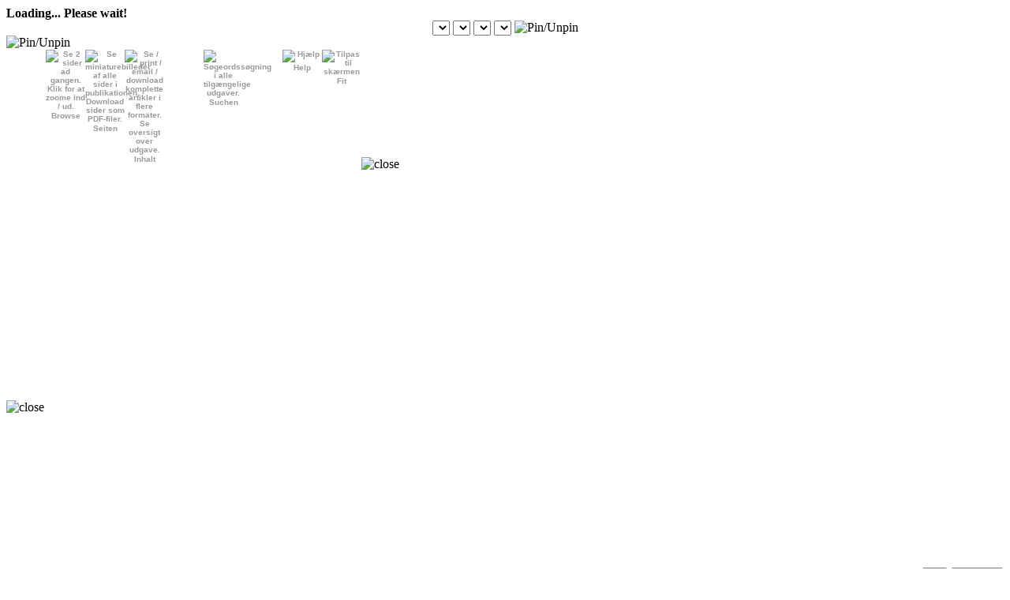

--- FILE ---
content_type: text/html; charset=utf-8
request_url: https://laprensasonoma-ca.newsmemory.com/ee/_nmum/_default_bb_include_inframe.php?date=20220426&pSetup=laprensasonoma&isFrame=1&bbtype=type_html5&enableUniversalLinkSplash=1&deviceType=&docMode=BackCompat
body_size: 23498
content:
<!DOCTYPE html>
<html lang="ES">
<head>
	<!-- Avoid IE warning of reloading page because of conversion from win encoding to utf-8 -->
	<meta charset="UTF-8">
	<!-- Force IE9 standard mode -->
	<meta http-equiv="X-UA-Compatible" content="IE=EDGE">
	<meta http-equiv="content-type" content="application/xhtml+xml; charset=utf-8" />
	<meta name = "viewport" content = "width = device-width , initial-scale = 1.0 , user-scalable = no , minimum-scale = 1.0 , maximum-scale = 1.0 ,  minimal-ui">
	<meta name="apple-mobile-web-app-capable" content="yes">
			<base href="https://laprensasonoma-ca.newsmemory.com/eebrowser/ipad/html5.check.24030714/" >
		<link rel="apple-touch-icon" href="./layout/icon.png">
	<link rel="apple-touch-startup-image" href="./layout/startup.png">
	<script type="text/javascript" src="https://us5-bcdn-ama.newsmemory.com/eebrowser/ipad/html5.check.24030714//code/js/ipadLoad.js?v=25"></script>
	<link rel="stylesheet" href="https://us5-bcdn-ama.newsmemory.com/eebrowser/ipad/html5.check.24030714//layout/art.css?v=25" type="text/css" />
	<title>La Prensa Sonoma</title>
	<script type="text/javascript" src="https://us5-bcdn-ama.newsmemory.com/eebrowser/ipad/html5.check.24030714//libjs/cookie.js?v=25"></script>
	<script type="text/javascript" src="https://us5-bcdn-ama.newsmemory.com/eebrowser/ipad/html5.check.24030714//code/js/localstoragex.js?v=25"></script>
	<script type='text/javascript' src='https://us5-bcdn-ama.newsmemory.com/eebrowser/ipad/html5.check.24030714//tracking/gaMobileTracker.js?v=25'></script>
	<script type="text/javascript">
	try{
		parent.document.title = "La Prensa Sonoma";
	}catch(e){}
		
	//SECTION papers
var na3 = '';

//SECTION paperSetup
var DATE_FORMAT='4';
var SHOW_WEEK='0';
var SHOW_WEEK_LONG='1';
var copyright = 'Copyright (c) $$year La Prensa Sonoma, Edition $$edition';
var copyrighturl = 'https://www.laprensasonoma.com/';
var poweredBy = 'Powered by TECNAVIA';
var poweredByurl = 'http://www.tecnavia.com';
var ipadFrameWidth = '768';
var ipadFrameHeight = '950';
var MAX_ZOOM_FACTOR='4';
var ZOOM_FOR_HR = '1.6';
var zoomingFactor = '100';
var viewDefaultMode = 'notext';
var buttonbarWhite = '0';

//SECTION ipad
var fontSizeDefault = '16px';
var twoFingersTapToArticle = '0';
var wheelAction = '0';
var showImgIndex = '0';
var purchaseBtnLink = "";
var purchaseCreditBtnLink = "";
var showButtonPJ = "0";
var initializesLocalstorageBeforeDate = '';
var morsetauid='0';
var learningGDPR = '0';
var pathLearningGDPR = '/eebrowser/gdpr/1.0.a/gdpr.php';
var master = 'laprensasonoma';
var storeMaster = '';
var artType = 'Editorial';
var addDisclaimer = "";
var addTitleShareArt = "";
var addBottomShareArt = "";
var showMiniature = "1";
var openlightboxFullpage = "0";
var nextSectionIndexMode = "0";
var showArtComplete = "0";
var shareDirectLinkHTML5 = "";
var oddSectionPage = '0';
var showIndexAfterFirstPageMobile = '0';
var initpageXpaperNotView = '';
var trackGATecnavia = '0';
var useNewArchive = '0';
var ipadFacebook = '1';
var ipadWhatsapp = '';
var ipadArticlelink = '0';
var ipadArticlePDF = '';
var ipadTwitter = '1';
var ipadPrint = '';
var enableAjaxSharing = '0';
var maxShares = '';
var messaggeMaxShare = '';
var twitterText = 'Great article!';
var useDB = '0';
var hybridIsEnable = '0';
var helpTextEx = '';
var appleValidationServer = "";
var sharedSecret = "";
var viewEditionIndex = "";
var listAllPageNumbersInIndexBySection = "0";
var autoRenewableSubscriptionsIsActive = 0;
var rempAccount = "";
var emailContent = "Follow the link below to view the article.<br>";
var emailSubject = "La Prensa Sonoma E-Edition";
var enableEmail = 1;
var enablePuzzles = 0;
var gotoInitpageFilter = 0;
var automaticRemoveSplash = "0";
var timeWaitingButtonCloseSplash = 1500;
var timeWaitingRemovedSplash = 6500;
var showCloseAds = "1";
var timeToShowCloseAds = "60000";
var timeLimitForRestart = 10;
var messageMissingEdition = "";
var noZoomImageIcon = "0";
var fitWidthAdArticle = "";
var alertLastIssueCall = "1";
var enableLockArticleGraphic = "1";
var enableImgNextPrevPageZoom = "1";
var stringClientMail = "Do you want to use your browser's email client?\nOK = select OK to use an email client\nCancel = select CANCEL if your browser does not support an email client";
var viewPullDownInPages = "0";
var fastMethodPay = "0";
var urlPagePayHttps = "";
var typeArticleGraphic = "";
var highlightClickableUrlEnabled = "";
var useAutoGeneratedLinks = '1';
var urlSkyscrapper = "";
var urlSkyscrapperRight = "";
var urlSkyscrapperBottom = "";
var urlSkyscrapperBottomRight = "";
var urlAdsInstoryMiddle = '';
var urlAdsInstoryBottom = '';
var urlAdsInstoryTop = '';
var percentilePhone = '';
var percentileMobile = '';
var startInZoomMode = '0';
var singleColumText = '0';
var openArchiveAllEditions = '0';
var loginInModalMode = '1';
var translationAvailable = '1';
var ta_tocView = ''; //"all_page";
var tocStyle = 'list'; //"iphone";
var tocStyleDefault = tocStyle;
var tocStylePreview = 'list';
var styleViewFirstPageSection = '0'; //"iphone";
var showPageContinueOnArticleMode = '0'; //"iphone";
var indentIndex = '0'; //"iphone";
var custom_template_style = '_2'; //"1: consenda";
var add_page_Number = '1';
var viewTitleMouseOver = '0';
var sliderZoomMode = '0';
var showSinglePDF = '0'; //"1: consenda";
var addToDivAds = '0';
var showEditionPDF = '0';
var reloadAds = '0';
var optionsPageStart = 'ipad_login';
var disablePrint = '0';
var disablePrintClip = '0';
var disablePrintClipPhone = '0';
var disablePrintPDF = '0';
var showClickDoubleclickMode = '1';
var touchsPagesOnMobile = '0';
var magazineMode  = '0';
var doubleclickdisable = '1';
var viewShareDoublePage = '0';
var viewAddBookmark = '0';
var startDifferent = '0';
var viewZoomSlider = '1';
var extraLinkColor  = 'red';
var newsEnable  = '0';
var enotifyEnable  = '1';
var articleModeDisabled  = '0';
var entryInFitMode = '1';
var entryInFitModeVertical = entryInFitMode;
var litemode  = '0';
var disableTextSelection = '0';
var useSlickSet = '0';
var openTabOnStartup = '';
var purchaseTabIsDisabled = "1";
var mergeArt = "3";
var tabloidMode = "0";
var enableShare = "1";
var enablePrint = "1";
var checkUrlExtraLink = "default";
var optFullScreen = "0";
var adsSectionenabled = "0";
var viewAdsSection = "";
var urlAdsSection = "";
var viewLogout = "";
var showAllTypesArticle = "";
var specialBeforeIndex = "";
var calculateMidAds = "";
var urlMessageSplash = '';
var disableDateIssue  = '1';
var disableCopyTextArticle  = '0';
var useServerBridgeArchive  = '1';
var enableCalendarEditions  = '1';
var disableFitPage  = '0';
var innerWidth1024 = 1900;
var innerWidthPNG = 1000000;
var innerWidthHTML = 3500;
var useVectorText  = '1';
var useVectorTextOnlyInZoom  = '';
var use1024Image  = '1';
var usePNGImnage  = '0';
var innerWidth1024Default = innerWidth1024;
var innerWidthPNGDefault = innerWidthPNG;
var innerWidthHTMLDefault = innerWidthHTML;
var useVectorTextDefault  = useVectorText;
var use1024ImageDefault  = use1024Image;
var usePNGImnageDefault  = usePNGImnage;
var doublePageScroll = '1';
var blockButtonsArticle = '1';
var sendEmailByTecnavia = '1';
var clickableHeader = '0';
var iPhoneStartWithToc = '0';
var showSectionAndPageInArticle = '1';
var threeStateFitPage = '0';
var disableButtonIndexMobile = '0';
var enableOptionButton = '1';
var refreshAdsEnable = '1';
var showHighlightingBoxesForSeconds = '';
var disableRightMouseButtonPressed = '0';
var dateInHeader = '0';
var paramPassToken  = 'token';
var specialEditionButton  = '1';
var returnButton  = '0';
var messaggeLimitConnection  = '';
var messaggeWarningLimitConnection  = '';
var hotspotButton1Enable  = '0';
var hotspotButtonSrc1  = '';
var hotspotButtonURL1  = '';
var hotspotlabelButtonURL1  = '';
var hotspotButton2Enable  = '0';
var hotspotButtonSrc2  = '';
var hotspotButtonURL2  = '';
var hotspotlabelButtonURL2  = '';
var hotspotButton3Enable  = '0';
var hotspotButtonSrc3  = '';
var hotspotButtonURL3  = '';
var hotspotlabelButtonURL3  = '';
var hotspotButton4Enable  = '0';
var hotspotButtonSrc4  = '';
var hotspotButtonURL4  = '';
var hotspotlabelButtonURL4  = '';
var messageDownloadFullEdi = "Are you sure you want to download this edition?";
var disableSimpleSearch = '1';
var archiveSearchButtonEnable  = '1';
var archiveSearchButtonLabel  = 'Search Archive';
var archiveSearchButtonURL  = 'https://us5-bcdn-ama.newsmemory.com/eebrowser/ipad/html5.check.24030714//hybrid/buttons/ipad/usa/search_off.png';
var archiveSearchButtonSvgURL  = 'https://us5-bcdn-ama.newsmemory.com/eebrowser/ipad/html5.check.24030714//hybrid/buttons/ipad/usa/search_off.svg';
var preferredEditionsList = '';
var singleTabForHelpBtn = '1';
var defaultClickBrowseMode = '1x';
var limitFreeSpaceForMessage = '150';
var updateDBPerc = '50';
var animationType = 0;
var showEditionThumbs = 1;
var disableBrowsePageOneAlone = '0';
var checkPageZero = '0';
var scrollTiles = 2;
var scrollTilesPhone = 2;
var ipadMaxZoomSize = '1.5';
var androidMaxZoomSize = '1.5';
var lightBoxShadowOpacity = '75';
var enablePinchInArticle = '1';
var mobileButtonHeight = 0;
var paddingPageHeight = 0;
var sliderOn = parseInt('0');
var sliderColor = '0';
var border = 0;
var viewPullDown = 4;
var startWithPullDownLock = 0;
var articleHederBarColor = '';
var entryInZoomMode = '0';
var showBrowseMode = '1';
var columnView = '1';
var columnViewStart = (columnView!="0")?columnView:"1";
var editArticle = '0';
var c1 = '';
var c3 = '';
var c4 = '';
var c5 = '';
var c6 = '';
var c15 = '';
var enableChangeModeBrowse = '1';
var indexRight = '0';
var sectionIndexVertical = '0';
var sectionIndexTypeHorizontal = '1';
var rememberZoomFactor = '1';
var anonymizeIpGA = '0';
var layoutStyleMode = '';
var articleOpenedInPopup = '';
var excludeContinuationArticle = '0';
var showReturnButton = '';
var stayIndex = '0';
var displaysOnlyArticlesTypes = '';
if(displaysOnlyArticlesTypes != ""){
	displaysOnlyArticlesTypes = displaysOnlyArticlesTypes.split(",");
}
var notShowMailtoIsApp = '0';
var flippIntegration = '0';
var flippTest  = '0';
var showNativeOptionsPage = '0';
var supportColor = '#000000';
var addWatermarkArticlePag = '';
var fitModeVerticalMode = '';

var showFitInTablet = '0';
var disableLatestEditionPopup = '0';
var removeColumnizerInPrint = '1';

//SECTION articledisplayipad
var displayAd = '0';
var adFunction = '';
var adLink = '';
var adSrc = '';
var adLoc = '1';
var adLocEnabled = '';
var translate = 'default_spanishNative';

//SECTION email 
var copyrightEmail = "";

//SECTION $paper 
var addWatermarks = '0';
var watermarksText = 'WATERMARK DEMO';
var watermarksAngle = '90';
var watermarksPos = "R";
var watermarksDirection = 'R';
var watermarksAlphaValue = '0.2';  
var watermarksFontSize = '60';
var udbDatabase =  'udb_laprensasonoma';
var archiveSearchStart = "0";
var startInitpage = "0";
var startWithTab = "";
var ipadProtectionType = '1';
var showCategoryEx = '0';
var startVisualMode = '0';
var siteDomain = 'laprensasonoma.ca.newsmemory.com';
var siteDomainAjax = '';
var siteDomain2 = '';
var startUpdateExtra = '0';
var optionPage = '2';
var optionPageReadonly = '1';
var optionPageUrl = '/ipad/initpage.php?pSetup=laprensasonoma';
var customStoreUrl = '';
var storeIsEnable = '0';
var showStoreButtons = '0';
var maxNumberOfOldIssuesToKeep = '3';
var hideEditionList = '0';
var allowCheckAll = '1';
var allowSectionDownload = '1';
var disableFlashToSingleJump  = '0';
var forcelitesearch  = '0';
var allTabsOpenIndex = '0';
var compEdition = '1';
var thirdpartyroute_validation = '';
var HdDoublePage = '0';
var indexSpecialJs  = '';
var indexSpecialDefault   = '';
var ipadTextSpeech  = 'lang_spanish';
var hideImgTextMode  = '0';
var xc_fitPage = '6';
var siteId = 'laprensasonoma';
var remoteSiteId = '';
var deviceType = "Web";
var paperHaveFreeEditions = '';
var backgroundColorArticleSelected = '#ff0000';
var backgroundColorArticletoSelect = '#FBBC05';
		
		var archBaseDomain1 ='usarch.newsmemory.com';
			var archBaseUrl1 ='/nm_archive/vol2/california';
			var archBaseUrl2 ='/newsmem2';
	
//INIT VARIABLES
var cookiePath = '/';
var optionsMenuTracking = '';
var serverCDNOriginal = 'https://us5-bcdn-ama.newsmemory.com';
var serverCDN = 'https://us5-bcdn-ama.newsmemory.com';
var rn = "";
var fromApp = "";
var specialEditionInit = "";
var ratePayments = "";
var refreshesTAUID  = "";
var emailFromSocial = '';
var associatednewspaper_username  = '';
var associatednewspaper_paper = '';
var associatednewspaper_issue = '';
var associatednewspaper_edition = '';	
var delivery = "";
var isFrame = "1";
var subscribe = "";
var fullClientCode = "";
var isIphone = 0;
var isTablet = 0;
var rf_to_oa = "";
var tokenUrl = "";
var MACHINEID = "";
var verArchive = "html5.check.arch";
var existThirdparty = "";
var editionStart = "";
var demoIssue = "20260205";
var heightSkyscrapper;
var verticalMode = "0";
var isDebug = 0;
var isImageMagic=false;
var fullPageEnabled = true;
var DB_INITSIZE=30;
var stclk=null;
var dbCryptedStatus = 0;
var cp_downloadZip = '1';
var machineId = '';
var versionDir = 'html5.check.24030714';
var enableDebugConsole = '0';
var nua = navigator.userAgent;
var is_android_native = ((nua.indexOf('Mozilla/5.0') > -1 && nua.indexOf('Android ') > -1 &&     nua.indexOf('AppleWebKit') > -1) && !(nua.indexOf('Chrome') > -1));
var pullGAatStartup = '1';
var googleAnalyticsAccount = '';
var googleAnalyticsAccount4 = 'G-K8HJKLDFPM';
if(googleAnalyticsAccount != ""){
	googleAnalyticsAccount = googleAnalyticsAccount.split(',');
	for (var i = 0; i < googleAnalyticsAccount.length; i++) {
		googleAnalyticsAccount[i] = googleAnalyticsAccount[i].trim();
	}
}
if(googleAnalyticsAccount4 != ""){
	googleAnalyticsAccount4 = googleAnalyticsAccount4.split(',');
	for (var i = 0; i < googleAnalyticsAccount4.length; i++) {
		googleAnalyticsAccount4[i] = googleAnalyticsAccount4[i].trim();
	}
}
googleAnalyticsExternalImage = '';
var blindMode = false;
var isXcode = "";
var isAndroid = "";
var version='1.0b';
var xCodeRoot = null;
var xCodeOrientation = null;
var xCodeVer = "1.0";
var archiveDate = false;
// Current browser-moz extraction 
var browser_prefix = "-webkit"; // default: Chrome Safari
if(navigator.userAgent.indexOf("Gecko/") != -1)       { browser_prefix = "-moz"; }     // Firefox
if(navigator.userAgent.indexOf("AppleWebKit/") != -1) { browser_prefix = "-webkit"; }  // Chrome Safari
if(navigator.userAgent.indexOf("MSIE") != -1)         { browser_prefix = "-ms"; }      // MS Internet Explorer
if(!!navigator.userAgent.match(/Trident\/7\./)) { browser_prefix = "-ms"; }
if(navigator.userAgent.indexOf("Phone") != -1){ browser_prefix = "-webkit"; }
var threemillisecond = 180000;
var curDate = new Date();
var curTime = curDate.getTime();
var googleAnalyticsAccountTecnavia = "UA-486179-24";
var isiPad = navigator.userAgent.match(/iPad/i) != null;
var versionUrl='https://us5-bcdn-ama.newsmemory.com/eebrowser/ipad/html5.check.24030714/';
var useCDNvalue='3';
var testCDN='';
var versionIconsUrl='.';
var protectedArchive='0';
var protectedArchivePsetup='laprensasonoma_serializedarchive';
var archBaseUrl='/newsmemvol2/california';
var archBaseDomain='';
var pSetup = 'laprensasonoma';
var pSetupXP = '';
if(pSetupXP != ""){
	pSetup += "-xp-"+pSetupXP;
}
var pSetupCfgParam = 'laprensasonoma';
var paper = 'laprensasonoma';
var xpaper = 'laprensasonoma';
var paperName = "La Prensa Sonoma";
var originalPaperName = paperName;
var baseUrl = '/newsmemvol2/california';
var xbaseUrl = "";
var const_xbaseUrl = "";
var language = '5';
var protectSite = '0';
var validateSite = '0';
var arabView = '';
var firstDiv = "ima_0";
var externalLoginBaseUrl = '/tauser/www/eebrowser/ipad/html5.check.24030714/action/services../ipad/';
var shareDomain = 'laprensasonoma-ca.newsmemory.com';
var useNewSharingMenu = '1';
var isFirstTime = true;
var modeViewArticle = false;
var disableShareTitle = '0';
var disableShareArticleLink = '0';
var sortPopupShare = '';
var lastTypeArt = "";
var optionsPageStartActivate = '';
var availableCustomLanguages = "default";
var translationServer = "";//initalize translation server to empty string
var emulate = '';
var cfgParam = "";
var layoutUrl = "/eeLayout/laprensasonoma/1.0.a";
var countRechargeAds = 0;
var changeAdsClicks = 0;
var adswidthBottom = "";
var adsheightBottom = "";
var adsalignBottom = "";
var adsBottomUrl = "";
var adswidthBelowPhoto = "";
var adsheightBelowPhoto = "";
var adsalignBelowPhoto = "";
var adsBelowPhotoUrl = "";
var adswidthMiddle = "";
var adsheightMiddle = "";
var adsalignMiddle = "";
var adsMiddleUrl = "";
var adswidthTop = "";
var adsheightTop = "";
var adsalignTop = "";
var adsTopUrl = "";
var adsFromBBE = "";
var addAds = "0";
var adsPageEnabled = "";
var closeButtonSplash = false;
var arrayAdsPage = new Array();
var add_feedback_icon = false;
var add_rollback_icon = false;
var stopclick = false;
var frameIndex = "";
var is_use_custom_enrichment_icons = "";
var percentDisable = true;
var modalityStart;
var entryMaxPage = false;
var enterCloseText = 0;
var pSetupTime = -1;
var productIdForSubscription = "";
var iphoneStartGmode = '0';
var enableHideButtonsInMainBar = '0';
var landscapeAdv1 = '';
var landscapeAdv2 = '';
var portraitAdv1 = '';
var portraitAdv2 = '';
var firstAdvImageLink = '';
var secondAdvImageLink = '';
var languageHeight = 30;
var externalEdition = '';
var externalToken = '';
var externalPSetup = '';
var externalMachine = '';
var externalPaperName = '';
var isRetinaDisplay = '0';
var longTouchMode = false;
var enableVHFitPage = '0';
var enablePinchAddon = '0';
var xArticleShow;
var yArticleShow;
var xMaxArticleShow;
var yMaxArticleShow;
var wArticleShow;
var hArticleShow;
var widthArticleShow;
var heightArticleShow;
var checkConnectivityWindow = false;
var buttonsDisable = '00';
var newsmemoryLite = litemode;
var layoutStyle = 'laprensasonoma';
var layoutSubStyle = '1.0.a';
var relabel = 'null';
var lastIssue = null;
var machine = '';
var firstTimeValidation = true;
var params = new Array();
var pageIdToPageIndexArray =  new Array();
var voice="";
var pageToCall="readerxmlart.php";
var URLtoCall="//voice.dixerit.com/tecnaviadix";
var save="1";
var usr="tecnavia";
var pathToAdd = "/../images/";
var down_name="butt_scarica.gif";
var readaloud_name="butt_ascolta.gif";
var paperDomain = "";
limitFreeSpaceForMessage = limitFreeSpaceForMessage * 1024 * 1024;
var freeSpace = limitFreeSpaceForMessage;
var globalError_max_keep_timems = 10 * 1000;
var globalError_last_error = 0;
var globalError_error_log = new Array();
var verCdn = '0';
var goToSection = '';
var goToPage = '';
var promoGet = 'false';
var goToIssueArchive = '';
var gotoArtid = '';
var useFontAwesome = '0';
var useSvgIcons = '0';
var initialsLanguage = "es";
var __MONTH_NAMES = ["Enero","Febrero","Marzo","Abril","Mayo","Junio","Julio","Agosto","Septiembre","Octubre","Noviembre","Diciembre"];
var isFromWeb = 1;
var visitedIssues = [];
var remessage = '';
var rempImages = [];
var rempCurrentImage = 0;
var ALLOW_PDF_DWN=false;
var vm_active = "long";
var FIRST_EDITION = '';
var FILEPATH = baseUrl + '/' + paper + '/';  //"/newsmemvol1/italy/ilgiornale/";
var l10n = new Array('EN','IT','DE','FR','NL','ES','NO','SV','DK','PT','BR','DU','UK');
var SERVER_NAME = "./";
var docloc = document.location.toString();
var l = document.location.pathname.split('/');
l.pop();
var setSoftwareBase = "/eebrowser/ipad/html5.check.24030714/" ;
var setSoftwareBaseCDN = "/eebrowser/ipad/html5.check.24030714/" ;
var BASE_IPAD_CODE = 'https://us5-bcdn-ama.newsmemory.com/eebrowser/ipad/html5.check.24030714//';
var archiveBBE = "";
var DEFAULT_MAX_ISSUES = 14;
var DROP_TABLES = false;
var SEPARATE_HTML_AND_BOXES = false;
var IP_CLIENT = '18.225.31.112';
var LOADING_IMAGE_URL = 'https://us5-bcdn-ama.newsmemory.com/eebrowser/ipad/html5.check.24030714//code/images/none.gif';
var NONE_IMAGE_URL = "data:image\/gif;base64,R0lGODlhCgAKAIAAAP\/\/\/wAAACH5BAEAAAAALAAAAAAKAAoAAAIIhI+py+0PYysAOw==";
var BCK_IMAGE_URL = "data:image\/gif;base64,R0lGODdhAQABAIAAAP///////ywAAAAAAQABAAACAkQBADs=";
var INTERPAGE_SPACE = 50;
var POR_PAGEWIDTH = 340; //380
var POR_PAGEHEIGHT = 522; //740
var LAN_PAGEWIDTH = 480; //500
var LAN_PAGEHEIGHT = 748; //740
var DW_PAGEWIDTH = 480; //500
var DW_PAGEHEIGHT = 640; //740
var PAGEWIDTH = LAN_PAGEWIDTH; //500
var PAGEHEIGHT = LAN_PAGEHEIGHT; //740
var PAGEWIDTH_MAX = 0;
var PAGEHEIGHT_MAX = 0;
var TOP_BANNER_SHIFT = 0;
var HEIGHT_DIV_PAGE;
var WIDTH_DIV_PAGE;
var WIDTH_DIV_PAGE_SINGLE;
var bgcolors = new Array('white','white','white','white','white','white');
var NUM_TILES;
var NUM_TILES_JUMPS = 3;
var NUM_HIGHLIGHT_BOXES = 120;
var DIV_IMA_TOP_OFFSET = 2 ; // 10; // 20;
var DIV_AREAS_TOP_OFFSET = 0 ; //10; //20;
var HIGHRESWIDTH = window.innerWidth - 60;
var HIGHRESHEIGHT = HIGHRESWIDTH * 1.501;
var HIGHRESLEFT = 8; //1750;
var HIGHRESTOP = -13; //2400;
var LOWRES_WIDTH = 115;
var LOWRES_HEIGHT = 156;
var HIGHLIGHT_SHIFT_X = -12;
var HIGHLIGHT_SHIFT_Y = -10;
var R=new Array();
var vm_current = vm_active; //"long";  // viewmode
var NETWORK_GPRS = 0;
var NETWORK_3G = 1;
var NETWORK_WIFI = 2;
var network = NETWORK_WIFI;
var online = 1;
var il_inDownload = 0;
var bytesTransfered = 0;
var conAtStartup = true;
var siteDom = "";
var db = null;
var boxes = new Array();
var defaultArticleMode = 'text';
var filenameimg = new Array();
filenameimg['LT'] = 'text.gif';
filenameimg['LG'] = 'graph.jpg';
filenameimg['LL'] = 'low.jpg';
var loadingStatus = null;
var openOptionpSetup = pSetup;
var lastAction = "";
var multiLogoHeder = 0;
var svg_tecnavia = "0";
var articleHeder = "<img id='imagLogoArt' src='/eeLayout/laprensasonoma/1.0.a/images/webapp/banner.png?mtime=1616598124' style=vertical-align:bottom;display:inline-block;max-width:100%;max-height:60px;margin:0;>";
var loadOldCallprintArticle = new Array();
var TA_DOMAIN = "laprensasonoma-ca.newsmemory.com";
var iconEtrack = './code/icons/etrack.png';
var iconEtrackCopy = './code/icons/etrackcopy.png';
var iconEtrackPaste = './code/icons/etrackpaste.png';
var enableEtrack = false;
var onlyEdition = '';
var defaultLogo = '/eeLayout/laprensasonoma/1.0.a/images/webapp/banner.png?mtime=1616598124';
var disableTabMyaccounts = '1';
var SERVER_SERVER_NAME = 'laprensasonoma-ca.newsmemory.com';
var notified = 0;
var objAreaPage = null;
var objAreaText = null;
var objAreaButtons = null;
var clicks = 0;
var archWin = null;
var loadEditionOnly = false;
var xc_connection_executed = false;
var hybrid_init_must_execute = false;
var applicationIsStarted = false;
var diffXFirstUno = 0;
var entryTextMode = 0;
var scrollLeftDouble = 0;
var searchArrays = new Array();
var issueMap = new Array();
var pl_ClickImage_lastClickZoom;
var pl_ClickImage_lastClickSingle;
var howManyPagesChecked = 0;
var loadFormPhodirCount = 0;
var lastEditionConfirm = "";
var lastDateConfirm = "";
var cfgParamExist = "";
var removeAds = "0";
var intervalSeconds = 30;
var refreshAdsAfterClicks = 10;
var maximumRechargeAdsXTimes = 5;
var widthSkyscrapper = 0;
var icons_set =  "usa";
var settingsButtonOpensSettingsTab =  "0";
var disableTabAccount =  "1";
var disableTabContact =  "0";
var stopFuncToggle = false;
var changeIcon = true;
var magazineBrowse = "0";
var fastScroll = false;
var VIEW_MODE_WIDTH_ADJ = false;
var onclickORontouchend = "click";
var originAdsFromBBE = adsFromBBE;
var clickPullDown = false;
var menuTopVisible = false;
var pullDownOverOut = "out";
var pixelUp = -30;
var lockArticleMode = false;
var pageZoom = false;
var ctrlClick = false;
var shiftClick = false;
var pathFullScreen = "https://us5-bcdn-ama.newsmemory.com/eebrowser/ipad/html5.check.24030714//hybrid/buttons/ipad/";
var arrayBookmark = new Array();
var dragging = false;
var protocol = 'https://';
var hyperlinkUnderline = '1';
var currentNewspaper;
var imageLoading;
var timeStampMonitorAds = "";
var monitorAdsEnable = 0;
var monitorAdsPath = "";
var httpuseragentphp ='Mozilla/5.0 (Macintosh; Intel Mac OS X 10_15_7) AppleWebKit/537.36 (KHTML, like Gecko) Chrome/131.0.0.0 Safari/537.36; ClaudeBot/1.0; +claudebot@anthropic.com)';
var is_iOS =  httpuseragentphp.match(/iPhone|iPad|iPod/i);
if(httpuseragentphp.indexOf("GannettWebView") != -1 || httpuseragentphp.indexOf("GannettNativeWebView") != -1){
	if(httpuseragentphp.indexOf("Macintosh") != -1){
		is_iOS = true;
	}
}
try{
	if((navigator.platform === 'MacIntel' && navigator.maxTouchPoints > 0) || navigator.platform === 'iPad'){
		is_iOS = true;
	}
	if(navigator.maxTouchPoints && navigator.maxTouchPoints > 2 && /MacIntel/.test(navigator.platform)){
		is_iOS = true;
	}	
	if(navigator.maxTouchPoints && navigator.maxTouchPoints > 2 && /Macintosh/.test(navigator.platform)){
		is_iOS = true;
	}
}catch(err){

}
var is_Android =  httpuseragentphp.match(/PlayBook/i);
var nativeAndroid = false;
if(!is_Android){
	is_Android =  (httpuseragentphp.match(/Linux/i) && httpuseragentphp.match(/Android/i));
	if(is_Android)nativeAndroid=true;
}
if(is_Android && httpuseragentphp.match(/Linux/i))nativeAndroid=true;
if(is_Android && httpuseragentphp.match(/Ubuntu/i))is_Android=false;
var frameIndex = '';
var startOnlyDate = "1";
var old_xc_fitPage = 0;
var isHtml5 = 1;
var xc_fitPageType = xc_fitPage;
var BASE_AJAX_URL;
var favicourl = '';
var iconFullScreen1xLockBlue;
var iconFullScreen2xLockBlue;
var iconFullScreen1xBlue;
var iconFullScreen2xBlue;
var iconFullScreen1xLockOff;
var iconFullScreen2xLockOff;
var iconFullScreen1xOff;
var iconFullScreen2xOff;
var iconViewOff;
var iconViewBlue;
var iconLock;
var iconLockWhite;
var icon1x;
var icon1xWhite;
var icon2x;
var icon2xWhite;
var iconOptionBlack;
var redelivery = "";
var onetimetoken = "";
var forceCDN = "";
var previewGet = "";
var previewURLparameter = "0";
var seeNewspaperPreview = "";
var seeNewspaperPreviewMode = seeNewspaperPreview;
var actionReadOrBrowse = "browse";
if(previewURLparameter == "0")previewGet="1";
var stringRegLinks = "com|eu|edu|org|net|tv|ch|it|biz|gov|mil|nl|de|at|ag|info|ca|fr|uk|ac|au|ky|be|bm|bz|cn|coop|es|eg|hk|in|int|jobs|jp|museum|mx|name|nato|nom|pro|ru|sg|store|tr|tw|travel|web|dk|us|tk|li|co|ly|am|me|cc|ie|va|no|se|fi|global|la|gl|sk|lt|ua|community|expert|restaurant|cl|ltd|ba|earth|aero|site|gy|gle";
var checkCreditUsers = "0";
var userCredit = 0;
var enableCookie = 1;
var listCookies = new Array();
var enableLocalStorage = 1;
var listLocalStorages = new Array();
var listCookiesNecessary = "TAUID,MACHINEID,TOKEN";
listCookiesNecessary = listCookiesNecessary.split(",");
setFunctionality(enableLocalStorage);
var consentDataApproved = enableCookie;

if(buttonbarWhite == "1" || wheelAction == '1'){
	twoFingersTapToArticle = '1';
	wheelAction = '1';
	defaultClickBrowseMode = "2x";
	enableChangeModeBrowse = "0";
}

if(isIphone){
	articleOpenedInPopup = 0;
}

var versionJS = '25';

var extid = "";
var ignorefirstThirdpartyRoute = false;
	
	if (subscribe != "") startWithTab = subscribe;
	var PARENT_USE = this;
	var WINDOW_USE = this.window;
	if (window.location != window.parent.location) {
		PARENT_USE = window.parent;
		WINDOW_USE = window.parent.window;
	}
	try{
		if (WINDOW_USE.innerHeight > WINDOW_USE.innerWidth) {
			verticalMode = 1;
		}
		var orient = WINDOW_USE.orientation;
	}catch(e){
		if (window.innerHeight > window.innerWidth) {
			verticalMode = 1;
		}
		var orient = window.orientation;
	}
	
	
</script>
<script type="text/javascript">
if(cfgParamExist!=""){
	try{localStorageX.clear();}catch(e){}
}
var editionStartDate = "";
var goToIssue = '20220426';
if(localStorageX && editionStart!=""){
	localStorageX.removeItem('last_edition');
}
var last_op_time = localStorageX.getItem('last_op_time');
var last_filename = localStorageX.getItem('last_filename');
var last_edition = localStorageX.getItem('last_edition');
var last_filename = localStorageX.getItem('last_filename');
var last_prefEdi = localStorageX.getItem(udbDatabase+'_last_prefEdi');
var last_issue = localStorageX.getItem('last_issue');
var last_issue_initpage = localStorageX.getItem('last_issue_initpage');
if(last_issue_initpage != null && last_issue_initpage != ""){
	//editionStartDate = last_issue_initpage;
	localStorageX.removeItem('last_issue_initpage');
}
var goToPageFileName = "";
var isFirst = true;
if('' == "" && parseInt(last_op_time) > parseInt(curTime-threemillisecond)){
	if(last_edition != null && last_edition != ""){
		editionStart = last_edition;
	}
	if(last_filename != null && last_filename != ""){
		goToPageFileName = last_filename;
	}
	if(last_issue != null && last_issue != ""){
		editionStartDate = last_issue;
	}
	if(last_prefEdi != null && last_prefEdi != ""){
		editionStart = last_prefEdi;
	}
	isFirst = false;
}else{
	localStorageX.removeItem('last_issue');
	localStorageX.removeItem(udbDatabase+'_last_prefEdi');
	localStorageX.removeItem(udbDatabase+'_lastPSetup');
}

if(localStorageX && localStorageX.getItem(udbDatabase+'_TAUID_VALIDATE') == "8"){
	localStorageX.removeItem(udbDatabase+'_TAUID');
	localStorageX.removeItem(udbDatabase+'_TAUID_VALIDATE');
}

if(startVisualMode!="8")viewDefaultMode="long";
if(isIphone){
	viewDefaultMode = "notext";
	startVisualMode = "8";
}
if(siteDomain.split(".newsmemory").length > 1){
	siteDomain = siteDomain.split(".newsmemory")[0].replace(".","-") + ".newsmemory" + siteDomain.split(".newsmemory")[1];
}	

checkDeviceType();

if(isMobile()){
	startInZoomMode = "0";
}

if(translationAvailable != 0 && !isMobile()){//paper has translation configured
   translationServer = 'laprensasonoma-ca.newsmemory.com';
}
if(translate != "default"){
	availableCustomLanguages="";
}
if(compEdition=="1")showEditionPDF="1";
if(litemode == "0"){
	litemode  = '0';
}
if (disableFlashToSingleJump == '1' && forcelitesearch == '1' ) {
    litemode  = '1';
}
var APP_OPTIONS_SETTINGS_INI = {};
APP_OPTIONS_SETTINGS_INI['sorting'] = {};
APP_OPTIONS_SETTINGS_INI['sorting']['order'] = '';
APP_OPTIONS_SETTINGS_INI['general'] = {};
APP_OPTIONS_SETTINGS_INI['general']['use_custom_settings'] = '1';
APP_OPTIONS_SETTINGS_INI['general']['use_custom_settings_app'] = '1';
APP_OPTIONS_SETTINGS_INI['general']['use_custom_templates'] = '0';
APP_OPTIONS_SETTINGS_INI['general']['use_custom_ipadbuttons'] = '0';
APP_OPTIONS_SETTINGS_INI['indextype'] = {};
APP_OPTIONS_SETTINGS_INI['indextype']['index_type'] = 'all_art';
APP_OPTIONS_SETTINGS_INI['indextype']['is_custom_index'] = '0';
APP_OPTIONS_SETTINGS_INI['rssOnDevice'] = {};
APP_OPTIONS_SETTINGS_INI['rssOnDevice']['smallAndroid'] = '0';
APP_OPTIONS_SETTINGS_INI['rssOnDevice']['smallApple'] = '0';
APP_OPTIONS_SETTINGS_INI['rssOnDevice']['bigAndroid'] = '0';
APP_OPTIONS_SETTINGS_INI['rssOnDevice']['bigApple'] = '0';
APP_OPTIONS_SETTINGS_INI['home'] = {};
APP_OPTIONS_SETTINGS_INI['home']['is_active'] = '1';
APP_OPTIONS_SETTINGS_INI['home']['is_use_custom'] = '0';
APP_OPTIONS_SETTINGS_INI['home']['is_custom_name'] = '0';
APP_OPTIONS_SETTINGS_INI['home']['name'] = '';
APP_OPTIONS_SETTINGS_INI['home']['is_custom_url'] = '0';
APP_OPTIONS_SETTINGS_INI['home']['custom_url'] = '';
APP_OPTIONS_SETTINGS_INI['home']['is_open_custom_url_in_new_tab'] = '0';
APP_OPTIONS_SETTINGS_INI['home']['is_protected'] = '0';
APP_OPTIONS_SETTINGS_INI['myaccounts'] = {};
APP_OPTIONS_SETTINGS_INI['myaccounts']['is_active'] = '0';
APP_OPTIONS_SETTINGS_INI['myaccounts']['is_use_custom'] = '0';
APP_OPTIONS_SETTINGS_INI['myaccounts']['is_custom_name'] = '0';
APP_OPTIONS_SETTINGS_INI['myaccounts']['name'] = '';
APP_OPTIONS_SETTINGS_INI['myaccounts']['is_custom_url'] = '0';
APP_OPTIONS_SETTINGS_INI['myaccounts']['custom_url'] = '';
APP_OPTIONS_SETTINGS_INI['myaccounts']['is_open_custom_url_in_new_tab'] = '0';
APP_OPTIONS_SETTINGS_INI['myaccounts']['is_protected'] = '0';
APP_OPTIONS_SETTINGS_INI['myaccountsmanage'] = {};
APP_OPTIONS_SETTINGS_INI['myaccountsmanage']['is_active'] = '0';
APP_OPTIONS_SETTINGS_INI['myaccountsmanage']['is_use_custom'] = '0';
APP_OPTIONS_SETTINGS_INI['myaccountsmanage']['is_custom_name'] = '0';
APP_OPTIONS_SETTINGS_INI['myaccountsmanage']['name'] = '';
APP_OPTIONS_SETTINGS_INI['myaccountsmanage']['is_custom_url'] = '0';
APP_OPTIONS_SETTINGS_INI['myaccountsmanage']['custom_url'] = '';
APP_OPTIONS_SETTINGS_INI['myaccountslogout'] = {};
APP_OPTIONS_SETTINGS_INI['myaccountslogout']['is_active'] = '0';
APP_OPTIONS_SETTINGS_INI['myaccountslogout']['is_use_custom'] = '0';
APP_OPTIONS_SETTINGS_INI['myaccountslogout']['is_custom_name'] = '0';
APP_OPTIONS_SETTINGS_INI['myaccountslogout']['name'] = '';
APP_OPTIONS_SETTINGS_INI['myaccountslogout']['is_custom_url'] = '0';
APP_OPTIONS_SETTINGS_INI['myaccountslogout']['custom_url'] = '';
APP_OPTIONS_SETTINGS_INI['account'] = {};
APP_OPTIONS_SETTINGS_INI['account']['is_active'] = '0';
APP_OPTIONS_SETTINGS_INI['account']['is_use_custom'] = '0';
APP_OPTIONS_SETTINGS_INI['account']['is_custom_name'] = '0';
APP_OPTIONS_SETTINGS_INI['account']['name'] = '';
APP_OPTIONS_SETTINGS_INI['account']['is_custom_url'] = '0';
APP_OPTIONS_SETTINGS_INI['account']['custom_url'] = '';
APP_OPTIONS_SETTINGS_INI['account']['is_open_custom_url_in_new_tab'] = '0';
APP_OPTIONS_SETTINGS_INI['account']['is_protected'] = '0';
APP_OPTIONS_SETTINGS_INI['contact'] = {};
APP_OPTIONS_SETTINGS_INI['contact']['is_active'] = '1';
APP_OPTIONS_SETTINGS_INI['contact']['is_use_custom'] = '0';
APP_OPTIONS_SETTINGS_INI['contact']['is_custom_name'] = '0';
APP_OPTIONS_SETTINGS_INI['contact']['name'] = '';
APP_OPTIONS_SETTINGS_INI['contact']['is_custom_url'] = '0';
APP_OPTIONS_SETTINGS_INI['contact']['custom_url'] = '';
APP_OPTIONS_SETTINGS_INI['contact']['is_open_custom_url_in_new_tab'] = '0';
APP_OPTIONS_SETTINGS_INI['contact']['is_protected'] = '0';
APP_OPTIONS_SETTINGS_INI['help'] = {};
APP_OPTIONS_SETTINGS_INI['help']['is_active'] = '1';
APP_OPTIONS_SETTINGS_INI['help']['is_use_custom'] = '0';
APP_OPTIONS_SETTINGS_INI['help']['is_custom_name'] = '0';
APP_OPTIONS_SETTINGS_INI['help']['name'] = '';
APP_OPTIONS_SETTINGS_INI['help']['is_custom_url'] = '0';
APP_OPTIONS_SETTINGS_INI['help']['custom_url'] = '';
APP_OPTIONS_SETTINGS_INI['help']['is_open_custom_url_in_new_tab'] = '0';
APP_OPTIONS_SETTINGS_INI['help']['is_protected'] = '0';
APP_OPTIONS_SETTINGS_INI['subscribe'] = {};
APP_OPTIONS_SETTINGS_INI['subscribe']['is_active'] = '0';
APP_OPTIONS_SETTINGS_INI['subscribe']['is_use_custom'] = '0';
APP_OPTIONS_SETTINGS_INI['subscribe']['is_custom_name'] = '0';
APP_OPTIONS_SETTINGS_INI['subscribe']['name'] = '';
APP_OPTIONS_SETTINGS_INI['subscribe']['is_custom_url'] = '0';
APP_OPTIONS_SETTINGS_INI['subscribe']['custom_url'] = '';
APP_OPTIONS_SETTINGS_INI['subscribe']['is_open_custom_url_in_new_tab'] = '0';
APP_OPTIONS_SETTINGS_INI['subscribe']['is_protected'] = '0';
APP_OPTIONS_SETTINGS_INI['impressum'] = {};
APP_OPTIONS_SETTINGS_INI['impressum']['is_active'] = '0';
APP_OPTIONS_SETTINGS_INI['impressum']['is_use_custom'] = '0';
APP_OPTIONS_SETTINGS_INI['impressum']['is_custom_name'] = '0';
APP_OPTIONS_SETTINGS_INI['impressum']['name'] = '';
APP_OPTIONS_SETTINGS_INI['impressum']['is_custom_url'] = '0';
APP_OPTIONS_SETTINGS_INI['impressum']['custom_url'] = '';
APP_OPTIONS_SETTINGS_INI['impressum']['is_open_custom_url_in_new_tab'] = '0';
APP_OPTIONS_SETTINGS_INI['impressum']['is_protected'] = '0';
APP_OPTIONS_SETTINGS_INI['customhtml1'] = {};
APP_OPTIONS_SETTINGS_INI['customhtml1']['is_active'] = '0';
APP_OPTIONS_SETTINGS_INI['customhtml1']['is_use_custom'] = '0';
APP_OPTIONS_SETTINGS_INI['customhtml1']['is_custom_name'] = '0';
APP_OPTIONS_SETTINGS_INI['customhtml1']['name'] = '';
APP_OPTIONS_SETTINGS_INI['customhtml1']['is_custom_url'] = '0';
APP_OPTIONS_SETTINGS_INI['customhtml1']['custom_url'] = '';
APP_OPTIONS_SETTINGS_INI['customhtml1']['is_open_custom_url_in_new_tab'] = '0';
APP_OPTIONS_SETTINGS_INI['customhtml1']['is_protected'] = '0';
APP_OPTIONS_SETTINGS_INI['customhtml2'] = {};
APP_OPTIONS_SETTINGS_INI['customhtml2']['is_active'] = '0';
APP_OPTIONS_SETTINGS_INI['customhtml2']['is_use_custom'] = '0';
APP_OPTIONS_SETTINGS_INI['customhtml2']['is_custom_name'] = '0';
APP_OPTIONS_SETTINGS_INI['customhtml2']['name'] = '';
APP_OPTIONS_SETTINGS_INI['customhtml2']['is_custom_url'] = '0';
APP_OPTIONS_SETTINGS_INI['customhtml2']['custom_url'] = '';
APP_OPTIONS_SETTINGS_INI['customhtml2']['is_open_custom_url_in_new_tab'] = '0';
APP_OPTIONS_SETTINGS_INI['customhtml2']['is_protected'] = '0';
APP_OPTIONS_SETTINGS_INI['rss'] = {};
APP_OPTIONS_SETTINGS_INI['rss']['is_active'] = '0';
APP_OPTIONS_SETTINGS_INI['rss']['is_use_custom'] = '0';
APP_OPTIONS_SETTINGS_INI['rss']['is_custom_name'] = '0';
APP_OPTIONS_SETTINGS_INI['rss']['name'] = '';
APP_OPTIONS_SETTINGS_INI['rss']['is_custom_url'] = '0';
APP_OPTIONS_SETTINGS_INI['rss']['custom_url'] = '';
APP_OPTIONS_SETTINGS_INI['rss']['is_open_custom_url_in_new_tab'] = '0';
APP_OPTIONS_SETTINGS_INI['rss']['is_protected'] = '0';
APP_OPTIONS_SETTINGS_INI['enotify'] = {};
APP_OPTIONS_SETTINGS_INI['enotify']['is_active'] = '0';
APP_OPTIONS_SETTINGS_INI['enotify']['is_use_custom'] = '0';
APP_OPTIONS_SETTINGS_INI['enotify']['is_custom_name'] = '0';
APP_OPTIONS_SETTINGS_INI['enotify']['name'] = '';
APP_OPTIONS_SETTINGS_INI['enotify']['is_custom_url'] = '0';
APP_OPTIONS_SETTINGS_INI['enotify']['custom_url'] = '';
APP_OPTIONS_SETTINGS_INI['enotify']['is_open_custom_url_in_new_tab'] = '0';
APP_OPTIONS_SETTINGS_INI['enotify']['is_protected'] = '0';
APP_OPTIONS_SETTINGS_INI['marketplace'] = {};
APP_OPTIONS_SETTINGS_INI['marketplace']['is_active'] = '1';
APP_OPTIONS_SETTINGS_INI['marketplace']['is_use_custom'] = '0';
APP_OPTIONS_SETTINGS_INI['marketplace']['is_custom_name'] = '0';
APP_OPTIONS_SETTINGS_INI['marketplace']['name'] = '';
APP_OPTIONS_SETTINGS_INI['marketplace']['is_custom_url'] = '0';
APP_OPTIONS_SETTINGS_INI['marketplace']['custom_url'] = '';
APP_OPTIONS_SETTINGS_INI['marketplace']['is_open_custom_url_in_new_tab'] = '0';
APP_OPTIONS_SETTINGS_INI['marketplace']['is_protected'] = '0';
APP_OPTIONS_SETTINGS_INI['puzzle'] = {};
APP_OPTIONS_SETTINGS_INI['puzzle']['is_active'] = '0';
APP_OPTIONS_SETTINGS_INI['puzzle']['is_use_custom'] = '0';
APP_OPTIONS_SETTINGS_INI['puzzle']['is_custom_name'] = '0';
APP_OPTIONS_SETTINGS_INI['puzzle']['name'] = '';
APP_OPTIONS_SETTINGS_INI['puzzle']['is_custom_url'] = '0';
APP_OPTIONS_SETTINGS_INI['puzzle']['custom_url'] = '';
APP_OPTIONS_SETTINGS_INI['puzzle']['is_open_custom_url_in_new_tab'] = '0';
APP_OPTIONS_SETTINGS_INI['puzzle']['is_protected'] = '0';
APP_OPTIONS_SETTINGS_INI['version'] = {};
APP_OPTIONS_SETTINGS_INI['version']['is_active'] = '0';
APP_OPTIONS_SETTINGS_INI['version']['is_use_custom'] = '0';
APP_OPTIONS_SETTINGS_INI['version']['is_custom_name'] = '0';
APP_OPTIONS_SETTINGS_INI['version']['name'] = '';
APP_OPTIONS_SETTINGS_INI['version']['is_custom_url'] = '0';
APP_OPTIONS_SETTINGS_INI['version']['custom_url'] = '';
APP_OPTIONS_SETTINGS_INI['version']['is_open_custom_url_in_new_tab'] = '0';
APP_OPTIONS_SETTINGS_INI['version']['is_protected'] = '0';
APP_OPTIONS_SETTINGS_INI['sharing'] = {};
APP_OPTIONS_SETTINGS_INI['sharing']['pdf_download_type'] = '1';
APP_OPTIONS_SETTINGS_INI['sharing']['download_single_pdf'] = '1';
APP_OPTIONS_SETTINGS_INI['sharing']['enable_sharings'] = '1';
APP_OPTIONS_SETTINGS_INI['sharing']['sharings_limit'] = '';
APP_OPTIONS_SETTINGS_INI['sharing']['limit_reached_message'] = '';
APP_OPTIONS_SETTINGS_INI['other'] = {};
APP_OPTIONS_SETTINGS_INI['other']['start_visual_mode'] = '1';
APP_OPTIONS_SETTINGS_INI['other']['is_lite'] = '0';
APP_OPTIONS_SETTINGS_INI['other']['enable_archive'] = '1';
APP_OPTIONS_SETTINGS_INI['other']['show_page_number'] = '1';
APP_OPTIONS_SETTINGS_INI['other']['start_in_fit_mode'] = '1';
APP_OPTIONS_SETTINGS_INI['other']['is_checked_remember_me'] = '1';
APP_OPTIONS_SETTINGS_INI['other']['is_use_custom_enrichment_icons'] = '0';
APP_OPTIONS_SETTINGS_INI['other']['icons_set'] = '';
APP_OPTIONS_SETTINGS_INI['other']['add_feedback_icon'] = '0';
APP_OPTIONS_SETTINGS_INI['other']['add_rollback_icon'] = '0';
APP_OPTIONS_SETTINGS_INI['other']['push_notification'] = '';
APP_OPTIONS_SETTINGS_INI['customMessages'] = {};
APP_OPTIONS_SETTINGS_INI['customMessages']['customLoginMessage'] = '';
APP_OPTIONS_SETTINGS_INI['customMessages']['customLoginMessage2'] = '';
APP_OPTIONS_SETTINGS_INI['customMessages']['CustomCreateAccMessage'] = '';
APP_OPTIONS_SETTINGS_INI['customMessages']['customMessageAfterAutentication'] = '';
APP_OPTIONS_SETTINGS_INI['customMessages']['customInactiveSubscriptionMessage'] = '';
APP_OPTIONS_SETTINGS_INI['translate'] = {};
APP_OPTIONS_SETTINGS_INI['translate']['is_enabled'] = '1';
APP_OPTIONS_SETTINGS_INI['translate']['server'] = '';
APP_OPTIONS_SETTINGS_INI['gallery'] = {};
APP_OPTIONS_SETTINGS_INI['gallery']['download_enabled'] = '0';
APP_OPTIONS_SETTINGS_INI['gallery']['thumbnail_disabled'] = '0';
var LOOK_INI = {};
LOOK_INI['line'] = {};
LOOK_INI['line']['background_color'] = '#000000';
LOOK_INI['logo'] = {};
LOOK_INI['logo']['size'] = '';
LOOK_INI['title'] = {};
LOOK_INI['title']['color'] = '#093d72';
LOOK_INI['title']['font_size'] = '';
LOOK_INI['title']['font_family'] = '';
LOOK_INI['subtitle'] = {};
LOOK_INI['subtitle']['color'] = '#000000';
LOOK_INI['subtitle']['font_size'] = '';
LOOK_INI['subtitle']['font_family'] = '';
LOOK_INI['text'] = {};
LOOK_INI['text']['color'] = '#000000';
LOOK_INI['text']['font_size'] = '';
LOOK_INI['text']['font_family'] = '';
LOOK_INI['option_pages'] = {};
LOOK_INI['option_pages']['color'] = '#000000';
LOOK_INI['option_pages']['font_size'] = '';
LOOK_INI['option_pages']['font_family'] = '';
LOOK_INI['option_pages']['background_color'] = '#000000';
LOOK_INI['article'] = {};
LOOK_INI['article']['toolbar_type'] = '_1';
var RSS_INI = {};
var NOTICECONFIG_INI = {};
var NOTICECONFIG_MONITOR_ADS_INI = {};

if(typeof(APP_OPTIONS_SETTINGS_INI) != "undefined" && APP_OPTIONS_SETTINGS_INI.general && APP_OPTIONS_SETTINGS_INI.general.use_custom_settings == "1"){
	if(APP_OPTIONS_SETTINGS_INI.sharing && APP_OPTIONS_SETTINGS_INI.sharing.pdf_download_type != "" ) showEditionPDF = APP_OPTIONS_SETTINGS_INI.sharing.pdf_download_type;
	if(APP_OPTIONS_SETTINGS_INI.sharing && APP_OPTIONS_SETTINGS_INI.sharing.download_single_pdf != "" ) showSinglePDF = APP_OPTIONS_SETTINGS_INI.sharing.download_single_pdf;
	if(APP_OPTIONS_SETTINGS_INI.sharing && APP_OPTIONS_SETTINGS_INI.sharing.sharings_limit != "" ) maxShares = APP_OPTIONS_SETTINGS_INI.sharing.sharings_limit;
	if(APP_OPTIONS_SETTINGS_INI.sharing && APP_OPTIONS_SETTINGS_INI.sharing.limit_reached_message != "" ) messaggeMaxShare = APP_OPTIONS_SETTINGS_INI.sharing.limit_reached_message;
	if(APP_OPTIONS_SETTINGS_INI.sharing && APP_OPTIONS_SETTINGS_INI.sharing.enable_sharings != "" ) enableShare = APP_OPTIONS_SETTINGS_INI.sharing.enable_sharings;
	if(APP_OPTIONS_SETTINGS_INI.print && APP_OPTIONS_SETTINGS_INI.print.enable_print != "" ) enablePrint = APP_OPTIONS_SETTINGS_INI.print.enable_print;
	if(APP_OPTIONS_SETTINGS_INI.indextype && APP_OPTIONS_SETTINGS_INI.indextype.index_type != "" ) tocStyle = APP_OPTIONS_SETTINGS_INI.indextype.index_type;
	if(APP_OPTIONS_SETTINGS_INI.indextype && APP_OPTIONS_SETTINGS_INI.indextype.index_type != "" ) tocStyleDefault = APP_OPTIONS_SETTINGS_INI.indextype.index_type;
	if(APP_OPTIONS_SETTINGS_INI.indextype && APP_OPTIONS_SETTINGS_INI.indextype.is_custom_index != "" ) frameIndex = APP_OPTIONS_SETTINGS_INI.indextype.is_custom_index;
	if(APP_OPTIONS_SETTINGS_INI.indextype && APP_OPTIONS_SETTINGS_INI.indextype.index_type == "auto" ) tocStyle = "all_art";
	if(APP_OPTIONS_SETTINGS_INI.indextype && APP_OPTIONS_SETTINGS_INI.indextype.index_type == "auto" ) tocStyleDefault = "all_art";
	if(APP_OPTIONS_SETTINGS_INI.other && APP_OPTIONS_SETTINGS_INI.other.start_visual_mode == "1" ) startVisualMode = "0";
	if(APP_OPTIONS_SETTINGS_INI.other && APP_OPTIONS_SETTINGS_INI.other.start_visual_mode == "2" ) startVisualMode = "8";
	if(APP_OPTIONS_SETTINGS_INI.other && APP_OPTIONS_SETTINGS_INI.other.is_lite != "0" ) litemode = APP_OPTIONS_SETTINGS_INI.other.is_lite;
	if(APP_OPTIONS_SETTINGS_INI.other && APP_OPTIONS_SETTINGS_INI.other.add_feedback_icon == "1" ) add_feedback_icon = true;
	if(APP_OPTIONS_SETTINGS_INI.other && APP_OPTIONS_SETTINGS_INI.other.add_rollback_icon == "1" ) add_rollback_icon = true;
	if(APP_OPTIONS_SETTINGS_INI.other && APP_OPTIONS_SETTINGS_INI.other.show_page_number != "" ) add_page_Number = APP_OPTIONS_SETTINGS_INI.other.show_page_number;
	if(APP_OPTIONS_SETTINGS_INI.other && APP_OPTIONS_SETTINGS_INI.other.start_in_fit_mode != "" ) entryInFitMode = APP_OPTIONS_SETTINGS_INI.other.start_in_fit_mode;
	if(APP_OPTIONS_SETTINGS_INI.other && APP_OPTIONS_SETTINGS_INI.other.is_use_custom_enrichment_icons != "" ) is_use_custom_enrichment_icons = APP_OPTIONS_SETTINGS_INI.other.is_use_custom_enrichment_icons;
}


</script>
<script type="text/javascript" src="https://us5-bcdn-ama.newsmemory.com/eebrowser/ipad/html5.check.24030714//code/js/softupdate.js?v=25"></script>
<script type="text/javascript" src="https://us5-bcdn-ama.newsmemory.com/eebrowser/ipad/html5.check.24030714//code/js/iscroll.js?v=25"></script>
<script type="text/javascript" src="https://us5-bcdn-ama.newsmemory.com/eebrowser/ipad/html5.check.24030714//code/js/linguatec.js?v=25"></script>
<script type="text/javascript" src="https://us5-bcdn-ama.newsmemory.com/eebrowser/ipad/html5.check.24030714//code/js/iscroll-zoom.js?v=25"></script>
<script type="text/javascript" src="https://us5-bcdn-ama.newsmemory.com/eebrowser/ipad/html5.check.24030714//code/libjs/md5.js?v=25"></script>
<script type="text/javascript" src="https://us5-bcdn-ama.newsmemory.com/eebrowser/ipad/html5.check.24030714//code/libjs/jquery-1.12.1.min.js"></script>
<script type="text/javascript" src="https://us5-bcdn-ama.newsmemory.com/eebrowser/ipad/html5.check.24030714//code/libjs/lightslider.js"></script>
<script type="text/javascript" src="https://us5-bcdn-ama.newsmemory.com/eebrowser/ipad/html5.check.24030714//code/libjs/jquery.columnizer.js"></script>
<script type="text/javascript" src="https://us5-bcdn-ama.newsmemory.com/eebrowser/ipad/html5.check.24030714//code/libjs/json2.js?v=25"></script>
<script type="text/javascript" src="https://us5-bcdn-ama.newsmemory.com/eebrowser/ipad/html5.check.24030714//code/js/tadb.js?v=25"></script>
<script type="text/javascript" src="https://us5-bcdn-ama.newsmemory.com/eebrowser/ipad/html5.check.24030714//code/js/tecnavia.common.js?v=25"></script>
<script type="text/javascript" src="https://us5-bcdn-ama.newsmemory.com/eebrowser/ipad/html5.check.24030714//code/pages/downloadFunction.js?v=25"></script>
<script type="text/javascript" src="https://us5-bcdn-ama.newsmemory.com/eebrowser/ipad/html5.check.24030714//code/pages/connectivityFunctions.js?v=25"></script>
<script type="text/javascript" src="https://us5-bcdn-ama.newsmemory.com/eebrowser/ipad/html5.check.24030714//code/js/tecnavia.db.js?v=25"></script>
<script type="text/javascript" src="https://us5-bcdn-ama.newsmemory.com/eebrowser/ipad/html5.check.24030714//code/js/pageloader.js?v=25"></script>
<script type="text/javascript" src="https://us5-bcdn-ama.newsmemory.com/eebrowser/ipad/html5.check.24030714//code/js/phodir.js?v=25"></script>
<script type="text/javascript" src="https://us5-bcdn-ama.newsmemory.com/eebrowser/ipad/html5.check.24030714//code/js/fullpage.js?v=25"></script>
<script type="text/javascript" src="https://us5-bcdn-ama.newsmemory.com/eebrowser/ipad/html5.check.24030714//code/js/cachepages.js?v=25"></script>
<script type="text/javascript" src="https://us5-bcdn-ama.newsmemory.com/eebrowser/ipad/html5.check.24030714//code/js/articleIframe.js?v=25"></script>
<script type="text/javascript" src="https://us5-bcdn-ama.newsmemory.com/eebrowser/ipad/html5.check.24030714//code/js/browse.js?v=25"></script>
<link rel="stylesheet" href="https://us5-bcdn-ama.newsmemory.com/eebrowser/ipad/html5.check.24030714//ipad/backButton.css?v=25" type="text/css" />
<script type="text/javascript" src="https://us5-bcdn-ama.newsmemory.com/eebrowser/ipad/html5.check.24030714//layout/custom.js"></script>

	<script type="text/javascript" src="/eeLayout/laprensasonoma/1.0.a/../custom.js?v=1617204395"></script>

<link rel="stylesheet" type="text/css" href="https://us5-bcdn-ama.newsmemory.com/eebrowser/ipad/html5.check.24030714//code/slick/slick.css?v=25">
<link rel="stylesheet" type="text/css" href="https://us5-bcdn-ama.newsmemory.com/eebrowser/ipad/html5.check.24030714//code/slick/slick-theme.css?v=25">
<!--link rel="stylesheet"  type="text/css" href="./font-awesome-4.5.0/css/font-awesome.min.css" type="text/css"-->
<link rel="stylesheet"  type="text/css" href="/eebrowser/font/s/font-awesome-4.7.0/css/font-awesome.min.css" type="text/css">
<script type="text/javascript" src="https://us5-bcdn-ama.newsmemory.com/eebrowser/ipad/html5.check.24030714//code/slick/slick.min.js?v=25"></script>
<script type="text/javascript" src="https://us5-bcdn-ama.newsmemory.com/eebrowser/ipad/html5.check.24030714//code/js/article.js?v=25"></script>
<script type="text/javascript" src="https://us5-bcdn-ama.newsmemory.com/eebrowser/ipad/html5.check.24030714//code/js/externalcalls.js?v=25"></script>
<script type="text/javascript" src="https://us5-bcdn-ama.newsmemory.com/eebrowser/ipad/html5.check.24030714//code/js/issue.js?v=25"></script>
<script type="text/javascript" src="https://us5-bcdn-ama.newsmemory.com/eebrowser/ipad/html5.check.24030714//code/js/image.js?v=25"></script>
<script type="text/javascript" src="https://us5-bcdn-ama.newsmemory.com/eebrowser/ipad/html5.check.24030714//code/js/textarea.js?v=25"></script>
<script type="text/javascript" src="https://us5-bcdn-ama.newsmemory.com/eebrowser/ipad/html5.check.24030714//code/l10n/ES.js?v=25"></script>
<script type="text/javascript" src="https://us5-bcdn-ama.newsmemory.com/eebrowser/ipad/html5.check.24030714//code/js/login.js?v=25"></script>
<script type="text/javascript" src="https://us5-bcdn-ama.newsmemory.com/eebrowser/ipad/html5.check.24030714//code/pages/storeFunctions.js?v=25"></script>
<script type="text/javascript" src="https://us5-bcdn-ama.newsmemory.com/eebrowser/ipad/html5.check.24030714//code/js/hybrid.translator.js?v=25"></script>
<script type="text/javascript" src="https://us5-bcdn-ama.newsmemory.com/eebrowser/ipad/html5.check.24030714//hybrid/hybrid.js?v=25"></script>
<script type="text/javascript" src="https://us5-bcdn-ama.newsmemory.com/eebrowser/ipad/html5.check.24030714//code/js/tecnavia.queue.js?v=25"></script>
<script type="text/javascript" src="https://us5-bcdn-ama.newsmemory.com/eebrowser/ipad/html5.check.24030714//code/js/iscroll2.js?v=25"></script>
<script type="text/javascript" src="https://us5-bcdn-ama.newsmemory.com/eebrowser/ipad/html5.check.24030714//code/js/xcode.js?v=25"></script>
<script type="text/javascript" src="https://us5-bcdn-ama.newsmemory.com/eebrowser/ipad/html5.check.24030714//code/js/blindcode.js?v=25"></script>
<script type="text/javascript" src="https://us5-bcdn-ama.newsmemory.com/eebrowser/ipad/html5.check.24030714//code/js/accessibility_translate.js?v=25"></script>
<!-- Adding jquery lightbox -->
<script type="text/javascript" src="https://us5-bcdn-ama.newsmemory.com/eebrowser/ipad/html5.check.24030714//code/libjs/jquery.lightbox.js?v=25"></script>
<script type="text/javascript">

var iconZoomIn = unescape("");
var iconZoomOut = unescape("");
var altIconZoomIn = unescape("Aumentar el tamaño del texto");
var altIconZoomOut = unescape("Disminuir el tamaño del texto");
var altIconBookmark = unescape("Bookmark");
var altmodetext = unescape("Toggle to Text display.#31#Hold for 2 seconds to unlock graphic mode");
var altZoomMode = unescape("Zoom in or out");
var altmodegraph = unescape("Toggle to Graphic display.#31#Hold for 2 seconds to lock graphic mode");
altmodegraph = altmodegraph.replace("#31#","\n");
altmodetext = altmodetext.replace("#31#","\n");
var altShare = unescape("Imprimir, Compartir o descargar artículo");
var altShareZoom = unescape("Print, email or download selected content");
var altShareZoomIn = unescape("Zoom in the page");
var altShareZoomFit = unescape("Fit the page to the window");
var altShareZoomOut = unescape("Zoom out the page");
var altPrint = unescape("Imprimir");
var altaudioRead = unescape("Escuchar el artículo");
var nextNavigationDiv = unescape("Ver próximo artículo");
var clipLabel = unescape("Clip");
var upNavigationDiv = unescape("Ver índice");
var prevNavigationDiv = unescape("Ver artículo anterior");
var altClose = unescape("Cerrar");
var downloadSelectedPages = "Descargar las paginas seleccionadas";
var downloadCompleteEdition = "Descargar la edición completa";
var select1Section = "Seleccione la sección";
var deselect1Section = "Desactivar la sección";
var download1Section = "Sección de descargas";
var viewArticle = "Ver Artículo";
var viewIndex = "Ver Índice";
var coolapseAll = "Desplegar todo";
var stringIdx1 = "Use un solo clic o toque para ampliar la página.";
var stringIdx2 = "Use doble clic o doble toque para ampliar la página.";
var imgLockString = "Si está bloqueado, nunca cambiará al modo de artículo";
var titleNext = "Siguiente páginae";
var titlePrev = "Página anterior";
var titleNextSec = "Siguiente sección";
var titlePrevSec = "Sección anterior";
var altUrlsOpenPopup = "Abrir ventana emergente";
var altUrlsOpenWin = "Abrir nueva ventana";
var altUrlsCopy = "Copiar enlace";
var altUrlsShowUrl = "Ver enlaces en la página";
var altUrlsHideUrl = "Ocultar enlaces en la página";
var urlCopied = "Enlaces copiados";
var linkArticleLabel = "Abrir enlaces";
var continueOnPage = "de la página";
var continueOnPage1 = "a";
var continueFromPage = "Continuar a la página";
var continueFromPageParent = "Página";
var parentPageTo = "Continuar en";
var parentPageFrom ="Volver a la página";
var labelBlurrySeeNewspaperPreview1 = "El acceso está reservado para los suscriptores.";
var labelBlurrySeeNewspaperPreview2 = "Suscribirse a";
var labelBlurrySeeNewspaperPreview3 = "¿Ya eres suscriptor? Registrarse";
var labelBlurrySeeNewspaperPreview4 = "Compra con creditos";
var labelBlurrySeeNewspaperPreview5 = "Canjear con tus créditos: ";
var labelBlurrySeeNewspaperPreviewShowEdi = "0";
var labelReducedArticlelabelReducedArticle = "Para seguir leyendo";
var labelSettings ="Ajustes";
var labelClickZoom ="#Toca para ampliar";
var labelLocked = jQuery.parseHTML("Bloqueado")[0].data;
var labelLock = jQuery.parseHTML("Cerrar")[0].data;
var translateLastEdi = jQuery.parseHTML("Un nuevo numero esta disponible, quieres descargartelo?")[0].data;
var getPageLang = jQuery.parseHTML("P%E1gina")[0].data;
var gotopagetextString ="";
var titleViewArticle ="Ver árticulo";
var pages ="Páginas";
var mustLoginFirst ="Debes iniciar sesión primero";

var exitAccessibility = "Salir del modo de accesibilidad";
var changeIssueEditionAccessibility = "Cambiar fecha o edición";
var returnMainIndexAccesibility = "Volver al índice principal";
var goToPreviusSectionAccesibility = "Ir a la sección anterior";
var goToNextSectionAccesibility = "Ir a la siguiente sección";
var returnSubIndexAccesibility = "Volver al subíndice";
var goToPrevArtickeAccesibility = "Ir al artículo anterior";
var goToNextArtickeAccesibility = "Ir al siguiente artículo";
var blindModeEnbled = "Modo de accesibilidad habilitado";
var blindModeDisabled = "Modo de accesibilidad deshabilitado";
var messageStartBlind = "Para habilitar el modo de Accesibilidad presione ALT + T.";
var blindInformation = "";
var accesibilityMode = "Modo de Accesibilidad";
var accesibilityModeAlt = "Haga clic para desactivar (ALT + T para activar)";
var loadingAccesibility = "Cargando Edición";
var titleKeyboardShortcut = "Lista de comandos del teclado";
var titleMainIndexKeyboardShortcut = "Comandos cuando estás en el índice principal";
var titleSubIndexKeyboardShortcut = "Comandos cuando estás en el índice intermedio";
var titleArticleKeyboardShortcut = "Comandos cuando estás en el artículo";
var returnEditionShortcut = "Volver a la edición ";
var subIndex = "Subíndice - ";
var onPage = " , en la página ";
var changeEditionDate = "cambiar la fecha de edición";
var translateTitlePrevPageString = "Traducir título página anterior";
var translateTitleNextPageString = "Traducir título página siguiente";
var stringNotArtCLick = "Ningún artículo, haga doble clic para ampliar";

var keyboardShortcutAccessibility = [];
keyboardShortcutAccessibility["mainIndex"] = [];
keyboardShortcutAccessibility["subIndex"] = [];
keyboardShortcutAccessibility["article"] = [];

keyboardShortcutAccessibility["mainIndex"]["I or 8"] = " Navigate through the items";
keyboardShortcutAccessibility["mainIndex"]["K or 2"] = " Navigate through the items";
keyboardShortcutAccessibility["mainIndex"]["O or 5"] = " Select item";
keyboardShortcutAccessibility["mainIndex"]["P or ."] = " Open page to change editions/Dates";

keyboardShortcutAccessibility["subIndex"]["I or 8"] = " Navigate through the items";
keyboardShortcutAccessibility["subIndex"]["K or 2"] = " Navigate through the items";
keyboardShortcutAccessibility["subIndex"]["J or 4"] = " Go to previous section";
keyboardShortcutAccessibility["subIndex"]["L or 6"] = " Go to next section";
keyboardShortcutAccessibility["subIndex"]["O or 5"] = " Select item";
keyboardShortcutAccessibility["subIndex"]["P or ."] = " Go to main index";

keyboardShortcutAccessibility["article"]["I or 8"] = " Navigate through the items";
keyboardShortcutAccessibility["article"]["K or 2"] = " Navigate through the items";
keyboardShortcutAccessibility["article"]["J or 4"] = " Go to previous article";
keyboardShortcutAccessibility["article"]["L or 6"] = " Go to next article";
keyboardShortcutAccessibility["article"]["O or 5"] = " Select item";
keyboardShortcutAccessibility["article"]["P or ."] = " Go to sub index";

if(!isIphone)localSetValues("limit", 1);
xc_fitPageType = 1;
if (screen.width<=640 && screen.height<=960) {
	vm_active="iphone";
}

if(document.location.origin)docloc = document.location.origin + l.join('/') + '/';

if (setSoftwareBase) {
   var servpos=0;
   servpos = docloc.indexOf('//');
   if (servpos < 0) { servpos = 0; } else { servpos += 2;};
   var serverEndPos = docloc.indexOf('/',servpos);
   if (serverEndPos < 0) serverEndPos = docloc.length;
   docloc = docloc.substring(0,serverEndPos) + setSoftwareBase; "must end with /"
}
if (docloc.lastIndexOf('/') < (docloc.length-1)) {
	docloc=docloc.substr(0,docloc.lastIndexOf('/')+1);
}
SERVER_NAME = docloc;

articleHeder = "<a href='https://www.laprensasonoma.com/' target='_blank'>" + articleHeder + "</a>";
if (articleHeder.indexOf('./exec/hybrid')) {
	if(svg_tecnavia != 1)articleHeder = articleHeder.replace('./exec/hybrid','/eeLayout/'+layoutStyle+'/'+layoutSubStyle+'/hybrid');
}
var useSiteDomainAds ='';
var iconBtnArticleGraphic ='https://us5-bcdn-ama.newsmemory.com/eebrowser/ipad/html5.check.24030714//code/icons/links_article_graphic.svg';
var iconCloseAds = 'https://us5-bcdn-ama.newsmemory.com/eebrowser/ipad/html5.check.24030714//code/icons/usa/close_ads.png';
var iconLock = 'https://us5-bcdn-ama.newsmemory.com/eebrowser/ipad/html5.check.24030714//code/icons/locked.png';
var iconSecLock = 'https://us5-bcdn-ama.newsmemory.com/eebrowser/ipad/html5.check.24030714//code/icons/usa/locksec.png';
var iconTesto = 'https://us5-bcdn-ama.newsmemory.com/eebrowser/ipad/html5.check.24030714//code/icons/usa/testo_2.png';
var iconShareOn = 'https://us5-bcdn-ama.newsmemory.com/eebrowser/ipad/html5.check.24030714//code/icons/usa/share_on.png';
var iconPageNext = 'https://us5-bcdn-ama.newsmemory.com/eebrowser/ipad/html5.check.24030714//code/icons/usa/next-page-icon.png';
var iconPagePrev = 'https://us5-bcdn-ama.newsmemory.com/eebrowser/ipad/html5.check.24030714//code/icons/usa/prev-page-icon.png';
var iconArticle = 'https://us5-bcdn-ama.newsmemory.com/eebrowser/ipad/html5.check.24030714//code/icons/usa/article-icon.png';
var iconLoading = 'https://us5-bcdn-ama.newsmemory.com/eebrowser/ipad/html5.check.24030714//code/icons/usa/loading_art.gif';
var iconFacebook = 'https://us5-bcdn-ama.newsmemory.com/eebrowser/ipad/html5.check.24030714//code/icons/facebook_share_icon.png';
var iconTwitter = 'https://us5-bcdn-ama.newsmemory.com/eebrowser/ipad/html5.check.24030714//code/icons/twitter_share_icon.png';
var iconSafari = 'https://us5-bcdn-ama.newsmemory.com/eebrowser/ipad/html5.check.24030714//code/icons/safari-bar-share.png';
var iconOpenExternal = 'https://us5-bcdn-ama.newsmemory.com/eebrowser/ipad/html5.check.24030714//code/icons/usa/open_external.png';
var iconEmail2 = 'https://us5-bcdn-ama.newsmemory.com/eebrowser/ipad/html5.check.24030714//code/icons/ipad_email_icon_2.png';
var iconcloseWhite = 'https://us5-bcdn-ama.newsmemory.com/eebrowser/ipad/html5.check.24030714//code/icons/icon_close_white.png';
var iconBackArrow = 'https://us5-bcdn-ama.newsmemory.com/eebrowser/ipad/html5.check.24030714//code/icons/top-back-arrow.png';
var iconPreferiti = 'https://us5-bcdn-ama.newsmemory.com/eebrowser/ipad/html5.check.24030714//code/icons/preferiti.png';
var iconPreferitiOn = 'https://us5-bcdn-ama.newsmemory.com/eebrowser/ipad/html5.check.24030714//code/icons/preferiti_on.png';
var iconBookmark = 'https://us5-bcdn-ama.newsmemory.com/eebrowser/ipad/html5.check.24030714//code/icons/usa/bookmark.png';
var iconBookmarkOn = 'https://us5-bcdn-ama.newsmemory.com/eebrowser/ipad/html5.check.24030714//code/icons/usa/bookmark_on.png';
var iconSegnalibro = 'https://us5-bcdn-ama.newsmemory.com/eebrowser/ipad/html5.check.24030714//code/icons/usa/segnalibro.png';
var iconAddSegnalibro = 'https://us5-bcdn-ama.newsmemory.com/eebrowser/ipad/html5.check.24030714//code/icons/usa/ico_add_bookmark.png';
var iconRemoveSegnalibro = 'https://us5-bcdn-ama.newsmemory.com/eebrowser/ipad/html5.check.24030714//code/icons/usa/ico_remove_bookmark.png';
var iconBookmarkAdd = 'https://us5-bcdn-ama.newsmemory.com/eebrowser/ipad/html5.check.24030714//code/icons/usa/bookmark_add.png';
var iconBookmarkRemove = 'https://us5-bcdn-ama.newsmemory.com/eebrowser/ipad/html5.check.24030714//code/icons/usa/bookmark_remove.png';
var iconBtnDropdown ='https://us5-bcdn-ama.newsmemory.com/eebrowser/ipad/html5.check.24030714//code/icons/dropdownbtn.svg';
var iconFit ='https://us5-bcdn-ama.newsmemory.com/eebrowser/ipad/html5.check.24030714//code/icons/vertical_fit.svg';
var iconVorlesen ='https://us5-bcdn-ama.newsmemory.com/eebrowser/ipad/html5.check.24030714//code/icons/usa/vorlesen.png';
var iconEnlarge ='https://us5-bcdn-ama.newsmemory.com/eebrowser/ipad/html5.check.24030714//code/icons/enlarge.svg';
var iconShrink ='https://us5-bcdn-ama.newsmemory.com/eebrowser/ipad/html5.check.24030714//code/icons/shrink.svg';
var iconText = 'https://us5-bcdn-ama.newsmemory.com/eebrowser/ipad/html5.check.24030714//code/icons/text.svg';
var iconDecreaseLower = 'https://us5-bcdn-ama.newsmemory.com/eebrowser/ipad/html5.check.24030714//code/icons/font_minus_w.svg';
var iconIncreaseLower = 'https://us5-bcdn-ama.newsmemory.com/eebrowser/ipad/html5.check.24030714//code/icons/font_plus_w.svg';
var iconIncrease_lsm1 = 'https://us5-bcdn-ama.newsmemory.com/eebrowser/ipad/html5.check.24030714//code/icons/usa/increase_lsm1.png';
var iconDecrease_lsm1 = 'https://us5-bcdn-ama.newsmemory.com/eebrowser/ipad/html5.check.24030714//code/icons/usa/decrease_lsm1.png';
var iconSpeech_lsm1 = 'https://us5-bcdn-ama.newsmemory.com/eebrowser/ipad/html5.check.24030714//code/icons/usa/speech_lsm1.png';
if (useSvgIcons == "1") {
	var iconGo = 'https://us5-bcdn-ama.newsmemory.com/eebrowser/ipad/html5.check.24030714//code/icons/go.svg';
    var iconClose = 'https://us5-bcdn-ama.newsmemory.com/eebrowser/ipad/html5.check.24030714//code/icons/close.svg';
	var iconImmagine = 'https://us5-bcdn-ama.newsmemory.com/eebrowser/ipad/html5.check.24030714//code/icons/immagine_2.svg';
	var iconShare = 'https://us5-bcdn-ama.newsmemory.com/eebrowser/ipad/html5.check.24030714//code/icons/share.svg';
	var iconNext = 'https://us5-bcdn-ama.newsmemory.com/eebrowser/ipad/html5.check.24030714//code/icons/next-icon.svg';
	var iconUp = 'https://us5-bcdn-ama.newsmemory.com/eebrowser/ipad/html5.check.24030714//code/icons/up-icon.svg';
	var iconPrev = 'https://us5-bcdn-ama.newsmemory.com/eebrowser/ipad/html5.check.24030714//code/icons/prev-icon.svg';
	var iconGallery = 'https://us5-bcdn-ama.newsmemory.com/eebrowser/ipad/html5.check.24030714//code/icons/opengallery.svg';
	var iconPlay = 'https://us5-bcdn-ama.newsmemory.com/eebrowser/ipad/html5.check.24030714//code/icons/play.svg';
	var iconPrint = 'https://us5-bcdn-ama.newsmemory.com/eebrowser/ipad/html5.check.24030714//code/icons/print_icon.svg';
	var iconShareZoom = 'https://us5-bcdn-ama.newsmemory.com/eebrowser/ipad/html5.check.24030714//code/icons/share.svg';
	var iconZoomIn = 'https://us5-bcdn-ama.newsmemory.com/eebrowser/ipad/html5.check.24030714//code/icons/zoom_in.svg';
	var iconZoomOut = 'https://us5-bcdn-ama.newsmemory.com/eebrowser/ipad/html5.check.24030714//code/icons/zoom_out.svg';
	var iconZoomFit = 'https://us5-bcdn-ama.newsmemory.com/eebrowser/ipad/html5.check.24030714//code/icons/zoom_fit_out.svg';
	var iconIncrease = 'https://us5-bcdn-ama.newsmemory.com/eebrowser/ipad/html5.check.24030714//code/icons/increase.svg';
	var iconDecrease = 'https://us5-bcdn-ama.newsmemory.com/eebrowser/ipad/html5.check.24030714//code/icons/decrease.svg';
	var iconSpeech = 'https://us5-bcdn-ama.newsmemory.com/eebrowser/ipad/html5.check.24030714//code/icons/speech.svg';
} else {
	var iconGo = 'https://us5-bcdn-ama.newsmemory.com/eebrowser/ipad/html5.check.24030714//code/icons/go.gif';
	var iconClose = 'https://us5-bcdn-ama.newsmemory.com/eebrowser/ipad/html5.check.24030714//code/icons/usa/close_2.png';
	var iconImmagine = 'https://us5-bcdn-ama.newsmemory.com/eebrowser/ipad/html5.check.24030714//code/icons/usa/immagine_2.png';
	var iconShare = 'https://us5-bcdn-ama.newsmemory.com/eebrowser/ipad/html5.check.24030714//code/icons/usa/share.png';
	var iconNext = 'https://us5-bcdn-ama.newsmemory.com/eebrowser/ipad/html5.check.24030714//code/icons/usa/next-icon.png';
	var iconUp = 'https://us5-bcdn-ama.newsmemory.com/eebrowser/ipad/html5.check.24030714//code/icons/usa/up-icon.png';
	var iconPrev = 'https://us5-bcdn-ama.newsmemory.com/eebrowser/ipad/html5.check.24030714//code/icons/usa/prev-icon.png';
	var iconGallery = 'https://us5-bcdn-ama.newsmemory.com/eebrowser/ipad/html5.check.24030714//code/icons/opengallery.gif';
	var iconPlay = 'https://us5-bcdn-ama.newsmemory.com/eebrowser/ipad/html5.check.24030714//code/icons/play.gif';
	var iconPrint = 'https://us5-bcdn-ama.newsmemory.com/eebrowser/ipad/html5.check.24030714//code/icons/usa/ipad_print_icon.png';
	var iconShareZoom = 'https://us5-bcdn-ama.newsmemory.com/eebrowser/ipad/html5.check.24030714//code/icons/usa/ico_share.png';
	var iconZoomIn = 'https://us5-bcdn-ama.newsmemory.com/eebrowser/ipad/html5.check.24030714//code/icons/usa/zoom_in.png';
	var iconZoomOut = 'https://us5-bcdn-ama.newsmemory.com/eebrowser/ipad/html5.check.24030714//code/icons/usa/zoom_out.png';
	var iconZoomFit = 'https://us5-bcdn-ama.newsmemory.com/eebrowser/ipad/html5.check.24030714//code/icons/usa/zoom_fit_out.png';
	var iconIncrease = 'https://us5-bcdn-ama.newsmemory.com/eebrowser/ipad/html5.check.24030714//code/icons/usa/increase.png';
	var iconDecrease = 'https://us5-bcdn-ama.newsmemory.com/eebrowser/ipad/html5.check.24030714//code/icons/usa/decrease.png';
	var iconSpeech = 'https://us5-bcdn-ama.newsmemory.com/eebrowser/ipad/html5.check.24030714//code/icons/usa/speech.png';	
}
if(layoutStyleMode == "1" && isIphone){
	iconImmagine = 'https://us5-bcdn-ama.newsmemory.com/eebrowser/ipad/html5.check.24030714//code/icons/usa/immagine_2_lsm1.png';
	iconTesto = 'https://us5-bcdn-ama.newsmemory.com/eebrowser/ipad/html5.check.24030714//code/icons/usa/testo_2_lsm1.png';
	iconClose = 'https://us5-bcdn-ama.newsmemory.com/eebrowser/ipad/html5.check.24030714//code/icons/usa/close_2_lsm1.png';
}
if(is_use_custom_enrichment_icons == "1"){
			}
	verOpt = "/optionspage/optionspage.check.19080720/";
	pathOptionPage = SERVER_NAME + "../../optionspage/optionspage.check.19080720/php/ipad/";
	if(useCDNvalue == "4"){
		var siteDomainOpt = siteDomain;
		if(siteDomainOpt.indexOf("newsmemory.com") > 0){
			siteDomainOpt = siteDomainOpt.split(".newsmemory.com");
			siteDomainOpt = siteDomainOpt[0].replace('/\./m','-');
			//siteDomainOpt = siteDomainOpt + "-usmst15.newsmemory.com";
			siteDomainOpt = siteDomainOpt + ".newsmemory.com";
		}
		pathOptionPage = protocol + siteDomainOpt + "/eebrowser/optionspage/optionspage.check.19080720/php/ipad/";
	}
	if(testCDN == "4"){
		var siteDomainOpt = siteDomain;
		if(siteDomainOpt.indexOf("newsmemory.com") > 0){
			siteDomainOpt = siteDomainOpt.split(".newsmemory.com");
			siteDomainOpt = siteDomainOpt[0].replace('/\./m','-');
			siteDomainOpt = siteDomainOpt + "-admin.newsmemory.com";			
		}
		pathOptionPage = protocol + siteDomainOpt + "/eebrowser/optionspage/optionspage.check.19080720/php/ipad/";
	}
	if(siteDomainAjax != ""){
		pathOptionPage = protocol + siteDomainAjax + "/eebrowser/optionspage/optionspage.check.19080720/php/ipad/";
	}
</script>

	<meta http-equiv="content-type" content="text/html;charset=utf-8"/>
	<link rel="stylesheet" href="https://us5-bcdn-ama.newsmemory.com/eebrowser/ipad/html5.check.24030714//code/pages/store.css?v=25" type="text/css" />
	<link rel="stylesheet" href="https://us5-bcdn-ama.newsmemory.com/eebrowser/ipad/html5.check.24030714//hybrid/hybrid_structure.css?v=25" type="text/css" />
	<link rel="stylesheet" href="https://us5-bcdn-ama.newsmemory.com/eebrowser/ipad/html5.check.24030714//hybrid/hybrid_style.css?v=25" type="text/css" />
	<link rel="stylesheet" href="https://us5-bcdn-ama.newsmemory.com/eebrowser/ipad/html5.check.24030714//hybrid/css/text-view.css?v=25" type="text/css" />
	<link rel="stylesheet" href="https://us5-bcdn-ama.newsmemory.com/eebrowser/ipad/html5.check.24030714//layout/lightslider.css?v=25" type="text/css" />
	<link rel="stylesheet" href="https://us5-bcdn-ama.newsmemory.com/eebrowser/ipad/html5.check.24030714//layout/ipad_buttons_styles.css?v=25" type="text/css" />
			
	
		
	
	
	
		
	<link rel="stylesheet" href="https://us5-bcdn-ama.newsmemory.com/eebrowser/ipad/html5.check.24030714//hybrid/text-view-web.css" type="text/css" />
	<link rel="icon" type="image/x-icon" href="" />
		<link rel="stylesheet" href="https://us5-bcdn-ama.newsmemory.com/eebrowser/ipad/html5.check.24030714//hybrid/css/hyperlinkUnderline.css?v=25" type="text/css" />
		<style type="text/css">hr.headerBar{
height: 3px;
background-color:#000000 !important;
}
.maintitle{
color:#093d72 !important;
font-size: !important;
font-family: !important;
}
.headtitle{
color:#093d72 !important;
font-size: !important;
font-family: !important;
}
.uptitle{
color:#093d72 !important;
font-size: !important;
font-family: !important;
}
.toc-titles-font {
color:#093d72 !important;
font-size: !important;
font-family: !important;
}
.articleIndexList {
color:#093d72 !important;
font-size: !important;
font-family: !important;
}
p.subtitle{
color:#000000 !important;
font-size: !important;
font-family: !important;
}
.abody{
color:#000000 !important;
font-size: !important;
font-family: !important;
}
</style>	<style type="text/css">

#areaButtons {
margin: 0;
padding: 0;
}

.wrap_hor {
background: url(./code/icons/bg.png) repeat-x;
background: #000;
height: 50px;
}

.wrap_vert {
	background: url(./code/icons/bg_vert.png) repeat-y;
	background: #000;
	width: 50px;
	float:right;
}

a.button, a.button_iphone {
	width: 50px;
	min-height: 50px;
	border: none;
	float: left;
	text-decoration:none;
	font-family: Helvetica, Verdana, Arial, sans-serif;
	font-size: 10px;
	font-weight: bold;
	text-align: center;
	color: #999;	
}

a.button_phone{
	border: none;
	float: left;
	text-decoration:none;
	font-family: Helvetica, Verdana, Arial, sans-serif;
	font-size: 10px;
	font-weight: bold;
	text-align: center;
	padding-top: 15px;
	color: #999;
	display: flex;
	align-items: center;
	justify-content: center;
}

a.button_iphone {
   background: url(./code/icons-iphone/bg_off.png) no-repeat;
}

/*a#calendar_editions{
	margin-top: -3px;
}*/

a.waitinfo {
width: 50px;
height: 50px;
border: none;
float: left;
text-decoration:none;
font-family: Helvetica, Verdana, Arial, sans-serif;
font-size: 10px;
font-weight: bold;
text-align: center;
/*background: url(./code/icons/bg_off.png) no-repeat;*/
color: #999;
margin-top: 10px;
}


a img {
display: block;
margin-bottom: 1px;
border: none;
}

/*
a.button:hover {
background: url(./code/icons/bg_on.png) no-repeat;
color: #fff;
}
*/

.wrap_vert a.button {
    background: none repeat scroll 0% 0% rgba(0, 0, 0, 0);
}

.wrap_vert a.button:hover {
    background: none repeat scroll 0% 0% rgba(0, 0, 0, 0);
}

.wrap_vert a.waitinfo {
background: url(./code/icons/bg_vert_off.png) no-repeat;
background: #000;
}

.spacer {
clear: both;
height: 1px;
overflow: hidden;
}

.spaced {
width: 10px;
height: 10px;
border: none;
float: left;
}

a[id^="hotspot"] {
    margin-bottom: 5px;
}
</style>
<script language='javascript'>
var imageDir = 'icons';
// Specific folders for button images
var hybridButtonsDir = "hybrid/buttons";
var iPhoneDir        = "iphone";
var iPadDir          = "ipad";
if (icons_set != ''){
    iPadDir          = "ipad/"+icons_set;
}
function switchImageOn(name,postfix){
	if (typeof postfix == 'undefined') {
		postfix = "";
	} else {
		postfix = "_" + postfix;
	}
	if(useSvgIcons !== "1") {
		image = PARENT_USE.document.getElementById(name);
		if (image) {
        	image.src = image.src.replace("_off.","_on.");
		}
	}else{
		if($("#fit").attr("data")){
			$("#fit").attr("data",$("#fit").attr("data").replace("_off.","_on."));
		}
	}
}

function switchImageOut(name,postfix){
	if (typeof postfix == 'undefined') {
		postfix = "";
	} else {
		postfix = "_" + postfix;
	}
    if (useSvgIcons !== "1") {
		image = document.getElementById(name);
		if (image) {
			image.src = image.src.replace("_on.","_off.");
		}
	}else{
		if($("#fit").length > 0)$("#fit").attr("data",$("#fit").attr("data").replace("_on.","_off."));
	}
}

function switchAllImageOut() {
   switchImageOut("browse");
   switchImageOut("double");
   switchImageOut("download");
   switchImageOut("help");
   switchImageOut("search");
   switchImageOut("thumbs");
   switchImageOut("view");
}
</script>
<script src ="./layout/googleAnalyticsTec.js?v=25"></script>
<script src ="./layout/stclk.js?v=25"></script>

<!-- Google tag (gtag.js) -->
<script async src="https://www.googletagmanager.com/gtag/js?id=G-K8HJKLDFPM"></script>
<script>
	window.dataLayer = window.dataLayer || [];
	function gtag(){dataLayer.push(arguments);}
	gtag('js', new Date());
	for(var i=0;i<googleAnalyticsAccount4.length;i++){
		gtag('config', googleAnalyticsAccount4[i]);
	}	
	if(parent.document.referrer != "" && parent.document.referrer != document.referrer){
		try{
			var message = '{"action":"GAid4","value":"'+googleAnalyticsAccount4.toString()+'"}';
			var referrer = parent.document.referrer.split('/');
			var referrerDomain = referrer[0]+'/'+referrer[1]+'/'+referrer[2];
			window.parent.parent.postMessage(message,referrerDomain);
		}catch(err){
		}
	}
</script>

<!-- Matomo -->
<script type="text/javascript">
var matomoEnable = false;
</script>
<!-- End Matomo Code -->


<script src ="./code/js/ready.js?v=25"></script>
<script type="text/javascript">
var stampDiv= false;
if(icons_set!=""){
	pathFullScreen += icons_set+"/";
}
</script>
<meta http-equiv="X-UA-Compatible" content="IE=EmulateIE9">
<!--[if IE]>
<style>
#lightbox-close-img {
	border-radius: 50px;
}
#lightbox-close {
	left: 43px;
	top: -23px;
}
#lightbox {
	background-color: #fff;
	overflow: auto;
}
</style>
<![endif]-->
<script type="text/javascript">
	var enableAnalyticsFunc = false;
	function enableAnalytics(val){
		if(typeof val != "undefined"){
			enableAnalyticsFunc = val;
		}
		if(enableAnalyticsFunc){				
			initGoogleAnalytics();
		}		
	}
</script>
<script type="text/javascript">
	enableAnalytics(true);
</script>
	<script>
	var adsFromAjax = false;
	</script>


</head>

<body id="mainBody" ontouchmove="manageBodyOntouchmove(event);">
	<div id="prepage" aria-live="off">
		<div><strong>Loading... Please wait!</strong></div>
	</div>
	<div id="pullDown" aria-live="off">
		<div id="pullDownDiv" style="text-align: center;" aria-live="off">
			<label for="pullDownPage" style="display:none;">pullDownPage</label>
			<select onchange="javascript:changePagePullDown(this)" id="pullDownPage" class="pulldown" aria-live="off"></select>
			<label for="pullDownSection" style="display:none;">pullDownSection</label>
			<select onchange="javascript:changePagePullDown(this)" id="pullDownSection" class="pulldown" aria-live="off"></select>
			<label for="pullDownDate" style="display:none;">pullDownDate</label>
			<select onchange="javascript:changeDatePullDown(this)" id="pullDownDate" class="pulldown" aria-live="off"></select>
			<label for="pullDownEdition" style="display:none;">pullDownEdition</label>
			<select onchange="javascript:changeEditionPullDown(this)" id="pullDownEdition" class="pulldown" aria-live="off"></select>
			<img id="showhidePull" src="https://us5-bcdn-ama.newsmemory.com/eebrowser/ipad/html5.check.24030714//hide.png" title="Pin/Unpin" alt="Pin/Unpin">
		</div>
	</div>
	<div id="pullDownViewInit" aria-live="off">
		<img id="showpullDownViewInit" src="https://us5-bcdn-ama.newsmemory.com/eebrowser/ipad/html5.check.24030714//unshow.png" title="Pin/Unpin" alt="Pin/Unpin">
	</div>
		<div id="areaButtons" style="z-index: 56;" aria-live="off">
<script>
    var iphoneButtons = '<div class="spaced">&nbsp;</div>'
        + '<a class="button_iphone" id="textModeAction" href="javascript: openTextualMode();" onMouseOver="switchImageOn(\"view\");" onMouseOut="switchImageOut(\"view\");">'
        + '<img id="view" src="https://us5-bcdn-ama.newsmemory.com/eebrowser/ipad/html5.check.24030714//code/icons-iphone/view_off.png">'
        + '<span id="ebook_button"></span>'
        + '</a>'

        + '<div class="spaced">&nbsp;</div>'
        + '<div id="extra-button-phodir-disable" style="position: absolute; z-index: 1000; background-color: rgba(0, 0, 0, 0.8);"></div>'
        + '<a class="button_iphone extra-button-phodir" id="thumbsAction" href="javascript: openPhotoDirectory();" onMouseOver="switchImageOn(\"thumbs\");" onMouseOut="switchImageOut(\"thumbs\");">'
        + '<img id="thumbs" src="https://us5-bcdn-ama.newsmemory.com/eebrowser/ipad/html5.check.24030714//code/icons-iphone/thumbs_off.png">'
        + '<span id="phodir_button"></span>'
        + '</a>'

        + '<div class="spaced">&nbsp;</div>'
        + '<div id="extra-button-gmode-disable" style="position: absolute; z-index: 1000; background-color: rgba(0, 0, 0, 0.8);"></div>'
        + '<a class="button_iphone extra-button-gmode" id="graphicModeAction" href="javascript: epaperButtonClicked();" onMouseOver="switchImageOn(\"browse\");" onMouseOut="switchImageOut(\"browse\");">'
        + '<img id="browse" src="https://us5-bcdn-ama.newsmemory.com/eebrowser/ipad/html5.check.24030714//code/icons-iphone/browse_on.png">'
        + '<span id="gbook_button"></span>'
        + '</a>'

        + '<div class="spaced">&nbsp;</div>'
        + '<div id="extra-button-fitpage-disable" style="position: absolute; z-index: 1000; background-color: rgba(0, 0, 0, 0.8);"></div>'
        + '<div id="fitPage" style="float:left; visibility: visible;">'
        + '<a id="storeAction" class="button_iphone extra-button-fitpage" href="javascript: xc_fitPageWidthToggle();" onMouseOver="switchImageOn(\"fitPageImg\");" onMouseOut="switchImageOut(\"fitPageImg\");">'
        + '<img id="fullscreen" src="https://us5-bcdn-ama.newsmemory.com/eebrowser/ipad/html5.check.24030714//code/icons-iphone/fullscreen_off.png">'
        + '<span  id="fitPageImg_button"></span>'
        + '</a>'
        + '</div>'

        + '<div class="spaced">&nbsp;</div>'
        + '<div id="optionDiv" style="float:left;">'
        + '<a class="button_iphone" id="optionAction" href="javascript: openOptionPage();">'
        + '<img id="option" src="https://us5-bcdn-ama.newsmemory.com/eebrowser/ipad/html5.check.24030714//code/icons-iphone/option_off.png"><span id="option_button"></a>'
        + '</div>';
</script>

<script type="text/javascript">
var MY_ICONS_PATH ='./hybrid/buttons/ipad/usa/';
if (MY_ICONS_PATH == ''){
    MY_ICONS_PATH = './hybrid/buttons/ipad/';
}
</script>

<div id="centering" style="vertical-align: middle;align: center;">

   <div id="slidingButtons" style=" float:left;">
      <span class="ipadButtons">
		<a class="button" id='dateIssueDiv' href="javascript: hybrid_openOptionPage();" style="height:30px;padding-top:7px;font-size: 11px;" alt="issue" title="issue">
		
        </a>
		<!-- WHEEL MODE BUTTON -->
		<a class="button" style="display:none;" id='wheelModeAction' href='javascript:setReadOrBrowse("wheel");' >
			<img id="wheel" src='https://us5-bcdn-ama.newsmemory.com/eebrowser/ipad/html5.check.24030714//hybrid/buttons/ipad/usa/read.png' alt='' title=''>
			<span id="wheel_button">Read</span>
		</a>
			
        <!-- GRAPHIC MODE BUTTON -->
        <a class="button" id='graphicModeAction' href='javascript: hybrid_fitPageWidthToggle();' >
            <img id="fullscreen" src='https://us5-bcdn-ama.newsmemory.com/eebrowser/ipad/html5.check.24030714//hybrid/buttons/ipad/usa/browse_off.png' alt='Se 2 sider ad gangen. Klik for at zoome ind / ud.' title='Se 2 sider ad gangen. Klik for at zoome ind / ud.'>
            <span id="gbook_button">Browse</span>
        </a>

        <!-- PHOTO-DIRECTORY BUTTON -->
        <a class="button" id='thumbsAction' href='javascript: hybrid_openPhotoDirectory();'>
            <img id="thumbs" src='https://us5-bcdn-ama.newsmemory.com/eebrowser/ipad/html5.check.24030714//hybrid/buttons/ipad/usa/thumbs_off.png' alt='Se miniaturebilleder af alle sider i publikationen. Download sider som PDF-filer.' title='Se miniaturebilleder af alle sider i publikationen. Download sider som PDF-filer.'>
            <span id="phodir_button">Seiten</span>
        </a>

        <!-- TEXTUAL MODE BUTTON -->
        <a class="button" id='textModeAction' href='javascript: hybrid_openTextualMode();'>
            <img id="view" src='https://us5-bcdn-ama.newsmemory.com/eebrowser/ipad/html5.check.24030714//hybrid/buttons/ipad/usa/view_off.png' alt='Se / print / email / download komplette artikler i flere formater. Se oversigt over udgave.' title='Se / print / email / download komplette artikler i flere formater. Se oversigt over udgave.'>
            <span id="ebook_button">Inhalt</span> 
        </a>

        <!-- EMPTY SPACE -->
        <a class="empty button"></a>
        <!-- TO LOGIN PAGE BUTTON:  !! openOptionenPage(2);  2 means: open login page tab !! -->
        <a class="button" id="toLoginPage" style="display:none" href='javascript: openOptionenPage(2);'>
            <img id="optionen" src='https://us5-bcdn-ama.newsmemory.com/eebrowser/ipad/html5.check.24030714//hybrid/buttons/ipad/usa/option_off.png' alt='Visning og konto muligheder.' title='Visning og konto muligheder.'>
            <span id="optionen_button">Options</span>
        </a>
		
		<!-- Editions (Options) Button -->
		<a class="button" id="calendar_editions" style="display:none;" href="javascript: hybrid_openOptionPage();" >
			<img id="calendar_edition" src="https://us5-bcdn-ama.newsmemory.com/eebrowser/ipad/html5.check.24030714//hybrid/buttons/ipad/usa/calendar_editions_off.png" class="buttonImage"  alt='V&aelig;lg en udgavedato for at se' title='V&aelig;lg en udgavedato for at se'/>
            <span id="calendar_editions_button">Options</span>
            <div id="dayNumber" style="position:relative;top:-29px;left: -1px;"  alt='V&aelig;lg en udgavedato for at se' title='V&aelig;lg en udgavedato for at se'></div>
        </a>


        <a class="button" id="optionAction" style="display:none" href='javascript: hybrid_openOptionPage();' class='button' alt='V&aelig;lg en udgavedato for at se' title='V&aelig;lg en udgavedato for at se'>
           <img id="option" src='https://us5-bcdn-ama.newsmemory.com/eebrowser/ipad/html5.check.24030714//hybrid/buttons/ipad/usa/gear_off.png' alt="settings">
           <span id="option_button"></span> 
        </a>
         
        <!-- Ausgaben BUTTON -->
        <!-- <a class="button" id='downloadAction' href="javascript: hybrid_downloadAction();" onMouseOver='switchImageOn("download"); stopEvent(event);' onMouseOut='switchImageOut("download");'> -->
        <!--<a class="button" id='downloadAction' href="javascript: hybrid_openOptionPage();" onMouseOver='switchImageOn("optionenusa"); stopEvent(event);' onMouseOut='switchImageOut("optionenusa");'>
            <img id="optionenusa" src='./hybrid/buttons/ipad/usa/optionenusa_off.png'>
            <span id="issues_button">Ausgaben</span>
        </a>
		-->
        <!-- SUCHEN BUTTON -->
        <!--<a class="button" id="searchAction" href='javascript: hybrid_openSearchPage(); hybrid_openTextualMode();' onMouseOver='switchImageOn("search"); stopEvent(event);' onMouseOut='switchImageOut("search");'>-->
       	<a class="button" id="searchAction" href='javascript: hybrid_openArchivePage();' >
            <img id="option" src='https://us5-bcdn-ama.newsmemory.com/eebrowser/ipad/html5.check.24030714//hybrid/buttons/ipad/usa/search_off.png'  alt='S&oslash;geordss&oslash;gning i alle tilg&aelig;ngelige udgaver.' title='S&oslash;geordss&oslash;gning i alle tilg&aelig;ngelige udgaver.'>
            <span id="search_button">Suchen</span>
        </a>

        <!-- ARCHIVE BUTTON -->
        <a class="button" id="archiveSearchAction" onclick="javascript:hybrid_openSearchArchivePage();" style="display:none;">
            <img id="archiveSearchButtonImg" src=''  alt='S&oslash;geordss&oslash;gning i alle tilg&aelig;ngelige udgaver.' title='S&oslash;geordss&oslash;gning i alle tilg&aelig;ngelige udgaver.'>
            <span id="archiveSearchButton_button"></span>
        </a>
                               
		<a id="specialEditionButton" class="button extra-button-fitpage"  style="display:none;" href="javascript: gotoSpecialEditionButton();" >
			<img id="specialEdition" src="https://us5-bcdn-ama.newsmemory.com/eebrowser/ipad/html5.check.24030714//hybrid/buttons/ipad/download_off.png" alt='Specials' title='Specials'>
			<span id="specialEditionButton_button">Specials</span>
        </a>
		
        <!-- EMPTY SPACE -->
        <a class="empty button" ontouchend="javascript:showConfiguration();" onclick="javascript:showConfiguration();"></a>

        <!-- OPTIONEN PAGE BUTTON -->
        <a class="button" id="optionenAction" href='javascript: openOptionenPage(singleTabForHelpBtn);' >
            <img id="optionen" src='https://us5-bcdn-ama.newsmemory.com/eebrowser/ipad/html5.check.24030714//hybrid/buttons/ipad/usa/help_off.png' alt='Hj&aelig;lp' title='Hj&aelig;lp'>
            <span id="help_button">Help</span>
        </a>
		
		 <!-- OPTIONEN PAGE BUTTON -->
        <a class="button" id="aktuellAction" href='javascript: openAktuellPage();' style="display:none;" >
            <img id="option" src='https://us5-bcdn-ama.newsmemory.com/eebrowser/ipad/html5.check.24030714//hybrid/buttons/ipad/aktuell_off.png'  alt='L&aelig;s artikler, der ikke er inkluderet i printudgaven' title='L&aelig;s artikler, der ikke er inkluderet i printudgaven'>
            <span id="aktuell_button">Live News</span>
        </a>
		
		<a class="button" id="enotifyAction" href='javascript: openEnotifyPage();' style="display:none;" >
            <img id="option" src='https://us5-bcdn-ama.newsmemory.com/eebrowser/ipad/html5.check.24030714//hybrid/buttons/ipad/usa/enotify.gif' style="margin-left: 15px;"  alt='Tilmeld dig for at modtage e-mail, n&aring;r dine specifikke s&oslash;geord er fundet' title='Tilmeld dig for at modtage e-mail, n&aring;r dine specifikke s&oslash;geord er fundet'>
            <span id="enotify_button">E-Notify</span>
        </a>
        
        <a class="button" id="feedbackAction" href='javascript: feedBack()' style="display:none;" >
            <img id="option" src='https://us5-bcdn-ama.newsmemory.com/eebrowser/ipad/html5.check.24030714//hybrid/buttons/ipad/feedback_off.png' alt='' title=''>
            <span id="feedback_button">Feedback</span>
        </a>
		
		<a class="button" id="rollbackAction" href='javascript: rollBack()' style="display:none;" >
            <img id="option" src='https://us5-bcdn-ama.newsmemory.com/eebrowser/ipad/html5.check.24030714//hybrid/buttons/ipad/feedback_off.png' alt='' title=''>
            <span id="rollback_button">Feedback / Rollback</span>
        </a>
        
        <a class="button" id="hotspot1" onclick="javascript:openUrlHotspot(1)" style="display:none;">
            <img id="hotspot1opt" src='' >
            <span id="hotspot1_button"></span>
        </a>
		
		<a class="button" id="hotspot2" onclick="javascript:openUrlHotspot(2)" style="display:none;">
            <img id="hotspot2opt" src='' >
            <span id="hotspot2_button"></span>
        </a>
		
		<a class="button" id="hotspot3" onclick="javascript:openUrlHotspot(3)" style="display:none;">
            <img id="hotspot3opt" src='' >
            <span id="hotspot3_button"></span>
        </a>
		
		<a class="button" id="hotspot4" onclick="javascript:openUrlHotspot(4)" style="display:none;">
            <img id="hotspot4opt" src='' >
            <span id="hotspot4_button"></span>
        </a>
        
        <a class="button" id="puzzleAction" href="javascript:openPageName('ipad_puzzle.php');" style="display:none;">
			<img id="puzzles" src="https://us5-bcdn-ama.newsmemory.com/eebrowser/ipad/html5.check.24030714//hybrid/buttons/ipad/puzzles_off.png" alt="puzzles">
			<span id="puzzles_button">Puzzles</span>
        </a>
		
		<a id="storeAction" class="button extra-button-fitpage"  href="javascript: hybrid_fitPageWidthToggle1();" >
			<img id="fit" src="https://us5-bcdn-ama.newsmemory.com/eebrowser/ipad/html5.check.24030714//hybrid/buttons/ipad/usa/fit_off.png" alt='Tilpas til sk&aelig;rmen' title='Tilpas til sk&aelig;rmen'>
			<span id="fitPageImg_button">Fit</span>
        </a>
		
		<a id="logoutAction" class="button extra-button-fitpage"  href="javascript: hybrid_logout();" style="display:none;">
			<img id="logout" src="https://us5-bcdn-ama.newsmemory.com/eebrowser/ipad/html5.check.24030714//hybrid/buttons/ipad/usa/logout.png" alt='Log ud' title='Log ud'>
			<span id="logoutImg_button">Logout</span>
        </a>
		</span>

		<div id="ipadButtonsBlind" style="display: none;">
			<!--a class="aButtonBlind" href="javascript: arrowUpBlind();" alt="Previus">
				<div class="divButtonBlind">
					<img class="imgButtonBlind" src="./hybrid/buttons/iphone/safari-bar-up.png" alt="Previus">
				</div>
		    </a>
			<a class="aButtonBlind" href="javascript: arrowDownBlind();" alt="Next">	
				<div class="divButtonBlind">
					<img class="imgButtonBlind" src="./hybrid/buttons/iphone/safari-bar-down.png" alt="Next">
		</div>
			</a>
			<a class="aButtonBlind" href="javascript: arrowRightBlind();" alt="Select">
				<div class="divButtonBlind" alt="Select">
					<img class="imgButtonBlind" src="./hybrid/buttons/iphone/safari-bar-forward.png" alt="Select">
				</div>
			</a>
			<a class="aButtonBlind" href="javascript: arrowLeftBlind();" alt="Return">
				<div class="divButtonBlind" alt="Return">
					<img class="imgButtonBlind" src="./hybrid/buttons/iphone/safari-bar-return.png" alt="Return">
				</div>
			</a>
			<a class="aButtonBlind" href="javascript: hybrid_openOptionPage();" alt="EDITIONS">
				<div class="divButtonBlind">
					<img class="imgButtonBlind" src="./hybrid/buttons/iphone/option_off.png" alt="EDITIONS">
				</div>
			</a-->
		</div>
		<!-- HIDE DEBUG BUTTONS -->

        <!-- DYNAMIC BUTTONS - NOT DISPLAYED BY DEFAULT - HANDLED BY action=index AND CONFIGURED IN eeLayout/newspaper_name/ipadbuttons.cfg -->
        
        <a id='editionsButton1Link' href='javascript:' class='button' style="display:none; width:auto; height:auto;float:left;">
            <img id="editionsButton1Img" style="display:none;">
            <span id="editionsButton1Label"></span>
        </a>

        <a id='editionsButton2Link' href='javascript:' class='button' style="display:none; width:auto; height:auto;float:left;">
            <img id="editionsButton2Img" style="display:none;">
            <span id="editionsButton2Label"></span>
        </a>

        <a id='editionsButton3Link' href='javascript:' class='button' style="display:none; width:auto; height:auto;float:left;">
            <img id="editionsButton3Img" style="display:none;">
            <span id="editionsButton3Label"></span>
        </a>


   </div>

</div>

<style type="text/css">
   #slidingButtonsExtra img {
      display: inline;
      margin-right: 5px;
   }

   #slidingButtonsExtra {
      padding-top: 5px;
      margin-left: 5px
   }
</style>


    <script type="text/javascript">
        for (var label in labels) {
            var element = document.getElementById(label);
            if (!element) {
                continue;
            }
            element.innerHTML = labels[label];
        }
		/**
		* jQuery.fn.sortElements
		* --------------
		* @param Function comparator:
		*   Exactly the same behaviour as [1,2,3].sort(comparator)
		*
		* @param Function getSortable
		*   A function that should return the element that is
		*   to be sorted. The comparator will run on the
		*   current collection, but you may want the actual
		*   resulting sort to occur on a parent or another
		*   associated element.
		*
		*   E.g. $('td').sortElements(comparator, function(){
		*      return this.parentNode;
		*   })
		*
		*   The <td>'s parent (<tr>) will be sorted instead
		*   of the <td> itself.
		*/
		jQuery.fn.sortElements = (function(){
			var sort = [].sort;
			return function(comparator, getSortable) {
				getSortable = getSortable || function(){return this;};
				var placements = this.map(function(){
					var sortElement = getSortable.call(this),
						parentNode = sortElement.parentNode,
						// Since the element itself will change position, we have
						// to have some way of storing its original position in
						// the DOM. The easiest way is to have a 'flag' node:
						nextSibling = parentNode.insertBefore(
							document.createTextNode(''),
							sortElement.nextSibling
						);
					return function() {
						if (parentNode === this) {
							throw new Error(
								"You can't sort elements if any one is a descendant of another."
							);
						}
						// Insert before flag:
						parentNode.insertBefore(this, nextSibling);
						// Remove flag:
						parentNode.removeChild(nextSibling);
					};
				});
				return sort.call(this, comparator).each(function(i){
					placements[i].call(getSortable.call(this));
				});
			};
		})();
	</script>
	</div>
		<div id="contAreaAds" aria-live="off">
		<img id="closeAds" onclick="closeAreaAds('');" alt="close"/>
		<iframe id="areaAds" src="" frameborder="0" onload="loadAreaAds('');"></iframe>
		<div id="skyscraper"></div>
		<iframe id="areaAdsBottom" src="" frameborder="0" onload="loadAreaAds('');"></iframe>
	</div>
	<div id="contAreaRightAds" aria-live="off">
		<img id="closeAdsRight" onclick="closeAreaAds('Right');" alt="close"/>
		<iframe id="areaAdsRight" src="" frameborder="0" onload="loadAreaAds('Right');"></iframe>
		<div id="skyscraperRight"></div>
		<iframe id="areaAdsBottomRight" src="" frameborder="0" onload="loadAreaAds('Right');"></iframe>
	</div>
	<div id="areaSearch" aria-live="off"></div>
	<div id="areaSettings" aria-live="off"></div>
	<div id="MobileTopOfPage" style="display:none" aria-live="off"></div>
	<div id="areaPage" style="z-index:15;" aria-live="off"></div>
	<div id="areaButtonPage" style="z-index:16;" aria-live="off"></div>
	<div id="areaText" aria-live="off"></div>
	<div id="scriptArticleArchive" style="display:none;" aria-live="off"></div>
	<div id="prepagestringConfirmEdition" aria-live="off">
		<div id="confirmLastEdition">
			<div style="font: 18px Helvetica, Sans-serif;padding: 20px;" id="stringConfirmEdition"></div>
			<div style="float: right;">
				<button id="confirmLastEdition_label_ok" class="btn btn-default" onclick="javascript:gotolastDateConfirm();">Ok</button>
				<button id="confirmLastEdition_label_cancel" class="btn btn-default" onclick="javascript:closelastDateConfirm();">Cancelar</button>
			</div>
		</div>
	</div>	
	<div id="alertMessage" aria-live="off">
		<div id="confirmAlertMessage">
			<div style="font: 18px Helvetica, Sans-serif;padding: 20px;" id="stringAlertMessage"></div>
			<div style="text-align: right;padding: 10px;" id="buttonAlertMessage">
				<button class="btn btn-default" onclick="javascript:$('#alertMessage').hide();">Ok</button>
			</div>
		</div>
	</div>
	<iframe name="formPhodir" src="about:blank" id="formPhodir" style="display:none;" onload='javascript:loadFormPhodir();' aria-live="off"></iframe>
	<div id="phodirExit" style="display:none;">
	<img src="https://us5-bcdn-ama.newsmemory.com/eebrowser/ipad/html5.check.24030714//code/icons/usa/close_2.png" style="float: right;margin-right: 6px;margin-top: 11px;" onclick="javascript:closeFramePhodir();" ontouchend="javascript:closeFramePhodir();">
	</div>
	<div id="graphicChangeModeAction" style="display:none;" aria-live="off">
		<div style="float:left;width:100px;">
			<div>
                                        <div class="selectTypeZoom" id="id1x" style="border-bottom: 1px solid black;">
                        <img id="img1x" width="50" height="30" class="imgTypeZoom" src="https://us5-bcdn-ama.newsmemory.com/eebrowser/ipad/html5.check.24030714//hybrid/buttons/ipad/usa/1x.png" title="Use single click or tap to zoom within the page.">
                    </div>
                     <div class="selectTypeZoom" id="id2x" style="border-bottom: 1px solid black;">
                        <img id="img2x" width="50" height="30" class="imgTypeZoom" src="https://us5-bcdn-ama.newsmemory.com/eebrowser/ipad/html5.check.24030714//hybrid/buttons/ipad/usa/2x.png" title="Use double click or double tapping to zoom within the page.">
                    </div>
                    			</div>

			<div style="text-align: center;">
				<p id="labelClickZoom">#Toca para ampliar</p>
			</div>
		</div>
            		<div style="float:left;">
			<div class="selectTypeZoom" id="idLock" style="border-left: 2px solid black;height: 48px;width: 59px;">
				<img id="imgLock" width="50" height="30" class="imgTypeZoom" src="https://us5-bcdn-ama.newsmemory.com/eebrowser/ipad/html5.check.24030714//hybrid/buttons/ipad/usa/locked.png" title="If locked you will never switch to article mode.">
				<p id="labelLock">Cerrar</p>
			</div>
		</div>
		<div style="float:left;">
			<div class="selectTypeZoom" id="idSet" style="border-left: 2px solid black;height: 48px;width: 59px;" onclick="javascript: openSettingsMode();">
				<img id="imgSet" width="50" height="30" class="imgTypeZoom" src="https://us5-bcdn-ama.newsmemory.com/eebrowser/ipad/html5.check.24030714//hybrid/buttons/ipad/usa/option_black.png" title="Settings" alt="Settings">
				<p id="labelSettings">Ajustes</p>
			</div>
		</div>
			</div>
<!-- only sewickley herald will not have this option. -->
<!--TODO SILVIJA--> 

<div id="popupShareWin" class="popupShareWinNew" style="display: none;">   
		<!-- this shows up in usa today psetup -->
	<!-- round svgs -->
	<a id="popupShareFacebook" class="buttonSharing" href="javascript: art_share_shareNow(1);" alt="Facebook" title="Facebook"><img class="imgSharing" src="https://us5-bcdn-ama.newsmemory.com/eebrowser/ipad/html5.check.24030714//code/icons/facebook_round.png"><p class="shareP">Facebook</p></a>
	<a id="popupShareTwitter" class="buttonSharing" href="javascript: art_share_shareNow(2);" alt="Twitter" title="Twitter"><img class="imgSharing" src="https://us5-bcdn-ama.newsmemory.com/eebrowser/ipad/html5.check.24030714//code/icons/twitter_round.png"><p class="shareP">Twitter</p></a>
	<a id="popupShareWhatsApp" class="buttonSharing" href="javascript: art_share_shareNow(7);" alt="WhatsApp" title="WhatsApp"><img class="imgSharing" src="https://us5-bcdn-ama.newsmemory.com/eebrowser/ipad/html5.check.24030714//code/icons/whatsapp_round.png"><p class="shareP">WhatsApp</p></a>
	<a id="popupSharePdf" class="buttonSharing" href="javascript: art_share_shareNow(4);" alt="PDF" title="PDF" ><img class="imgSharing" src="https://us5-bcdn-ama.newsmemory.com/eebrowser/ipad/html5.check.24030714//code/icons/pdf_round.png"><p class="shareP">PDF</p></a>
	<a id="popupSharePrint" class="buttonSharing" href="javascript: art_share_shareNow(5);" alt="Imprimir" title="Imprimir" ><img class="imgSharing" src="https://us5-bcdn-ama.newsmemory.com/eebrowser/ipad/html5.check.24030714//code/icons/print_round.png"><p class="shareP">Imprimir</p></a>
	<a id="popupShareCrop" class="buttonSharing" href="javascript: art_share_shareNow(3);" alt="Clip" title="Clip" ><img class="imgSharing" src="https://us5-bcdn-ama.newsmemory.com/eebrowser/ipad/html5.check.24030714//code/icons/clip_round.png"><p class="shareP">Clip</p></a>
	<a id="popupShareEmail" class="buttonSharing" href="javascript: art_share_shareNow(0);" alt="Email" title="Email" ><img class="imgSharing" src="https://us5-bcdn-ama.newsmemory.com/eebrowser/ipad/html5.check.24030714//code/icons/email_round.png"><p class="shareP">Email</p></a>
	<a id="popupShareArticleLink" class="buttonSharing" href="javascript: art_share_shareNow(8);" alt="LinkArticle" title="LinkArticle" ><img class="imgSharing" src="https://us5-bcdn-ama.newsmemory.com/eebrowser/ipad/html5.check.24030714//code/icons/linkarticle_round.png"><p class="shareP">LinkArticle</p></a>
		<!-- close button (runs regardless) -->
    <a href="javascript:closeShareWin()" style="float:right;" id="closeShareWinAnchor">
        <object width="20px" height="20px" data="https://us5-bcdn-ama.newsmemory.com/eebrowser/ipad/html5.check.24030714//code/icons/close_2.png" style="margin-right:5px;margin-left:5px;margin-top:3px;"></object>
    </a>
</div>
<div id="areaBookmark" style="display:none;" aria-live="off"></div>

<!-- Resizing methods for standard buttons -->
<script type="text/javascript">
	if(is_iOS || is_Android){
		parent.document.getElementsByTagName('head')[0].innerHTML = parent.document.getElementsByTagName('head')[0].innerHTML + '<link href="/eeLayout/_tecnavia/webapp/BB_orange_156pt.png" sizes="152x152" rel="apple-touch-icon-precomposed">';
		parent.document.getElementsByTagName('head')[0].innerHTML = parent.document.getElementsByTagName('head')[0].innerHTML + '<link href="/eeLayout/_tecnavia/webapp/BB_orange_120pt.png" sizes="144x144" rel="apple-touch-icon-precomposed">';
		parent.document.getElementsByTagName('head')[0].innerHTML = parent.document.getElementsByTagName('head')[0].innerHTML + '<link href="/eeLayout/_tecnavia/webapp/BB_orange_120pt.png" sizes="114x114" rel="apple-touch-icon-precomposed">';
		parent.document.getElementsByTagName('head')[0].innerHTML = parent.document.getElementsByTagName('head')[0].innerHTML + '<link href="/eeLayout/_tecnavia/webapp/BB_orange_76pt.png" sizes="76x76" rel="apple-touch-icon-precomposed">';
		parent.document.getElementsByTagName('head')[0].innerHTML = parent.document.getElementsByTagName('head')[0].innerHTML + '<link href="/eeLayout/_tecnavia/webapp/BB_orange_76pt.png" sizes="72x72" rel="apple-touch-icon-precomposed">';
		parent.document.getElementsByTagName('head')[0].innerHTML = parent.document.getElementsByTagName('head')[0].innerHTML + '<link href="/eeLayout/_tecnavia/webapp/BB_orange_76pt.png" sizes="57x57" rel="apple-touch-icon-precomposed">';
	}
if(ipadTextSpeech != "" && ipadTextSpeech != "readspeaker"){
	var usedLang = language;
	var paramsArray = new Array();
	paramsArray['paperDomain']='audio.newsmemory.com';
paramsArray['paperDomainOverride']='http://audio.newsmemory.com/eebrowser/frame/check.4248.1/php-script/';
paramsArray['voice']='';
paramsArray['language']='it-it';
paramsArray['urltocall']='http://vrweb21.linguatec.org/vrweb/popup';
paramsArray['defaultScript']='linguatec.js';
paramsArray['save']='0';
paramsArray['usr']='11269';
paramsArray['pagetocall']='readerxmlart.php';
paramsArray['readcontent']='text';
paramsArray['srctype']='html';
paramsArray['srccharset']='utf8';
paramsArray['sndquality']='5';
paramsArray['sndgender']='M';
paramsArray['sndtype']='1';
paramsArray['sndpitch']='100';
paramsArray['sndspeed']='91';
	setReadAloudParams(paramsArray);
	addReadAloud();
}
</script>
<div aria-live="off" id="returnButton" style="display:none;"></div>
<div aria-live="off" id="audioArticle" style="display:none;"><iframe id="frameAudioArticle" onload="javascript:loadFrameAudioArticle();" onerror="javascript:$('#loadArtImg').hide();"></iframe></div>
<form id="invisible_form" action="" method="post" target="_blank" aria-live="off">
	<input id="associatednewspaper_username" name="associatednewspaper_username" type="hidden" value="">
	<input id="associatednewspaper_paper" name="associatednewspaper_paper" type="hidden" value="">
	<input id="associatednewspaper_issue" name="associatednewspaper_issue" type="hidden" value="">
	<input id="associatednewspaper_edition" name="associatednewspaper_edition" type="hidden" value="">
</form>
<div id="sliderPagesMiniature" aria-live="off" style="pointer-events: none;">
		<i id="iconMiniature" class="fa fa-sort-asc" style="margin-left: 5px;height: 20px;pointer-events: all;"></i>
		<div class="item" id="miniature" style="pointer-events: all;">
		<ul id="content-slider" class="content-slider"></ul>
	</div>
</div>
<div role="region" id="blindInfo" aria-live="polite">
	<p id="blindDescription"></p>
</div>
<div id="chooseOptMobile" onclick="javascript:closeChooseOptMobile();">
	<ul id="ulChooseOptMobile">
			<li onclick="javascript:openPageName('initpage.php');"><i class="fa fa-calendar-o fa-1x" aria-hidden="true"></i>&nbsp;&nbsp;&nbsp;&nbsp;Editions</li>
				<li onclick="javascript:openPageName('ipad_help.php');"><i class="fa fa-question fa-1x" aria-hidden="true"></i>&nbsp;&nbsp;&nbsp;&nbsp;Help</li>		<li onclick="javascript:openPageName('ipad_contact.php');"><i class="fa fa-envelope fa-1x" aria-hidden="true"></i>&nbsp;&nbsp;&nbsp;&nbsp;Contact</li>				<li onclick="javascript:openPageName('ipad_settings.php');"><i class="fa fa-cogs fa-1x" aria-hidden="true"></i>&nbsp;&nbsp;&nbsp;&nbsp;Ajustes</li>				<li onclick="javascript:blindModeSet(!blindMode);closeChooseOptMobile();"><i class="fa fa-universal-access fa-1x" aria-hidden="true"></i>&nbsp;&nbsp;&nbsp;&nbsp;Modo de accesibilidad</li>		</ul>
</div>
<div class="pixel-ratio"></div>
<div id="articlemagazineBackground" onclick="javascript:closearticlemagazine();"></div>
<div id="articlemagazineArrow"></div>
<div id="articlemagazine"></div>
</body>
</html>
